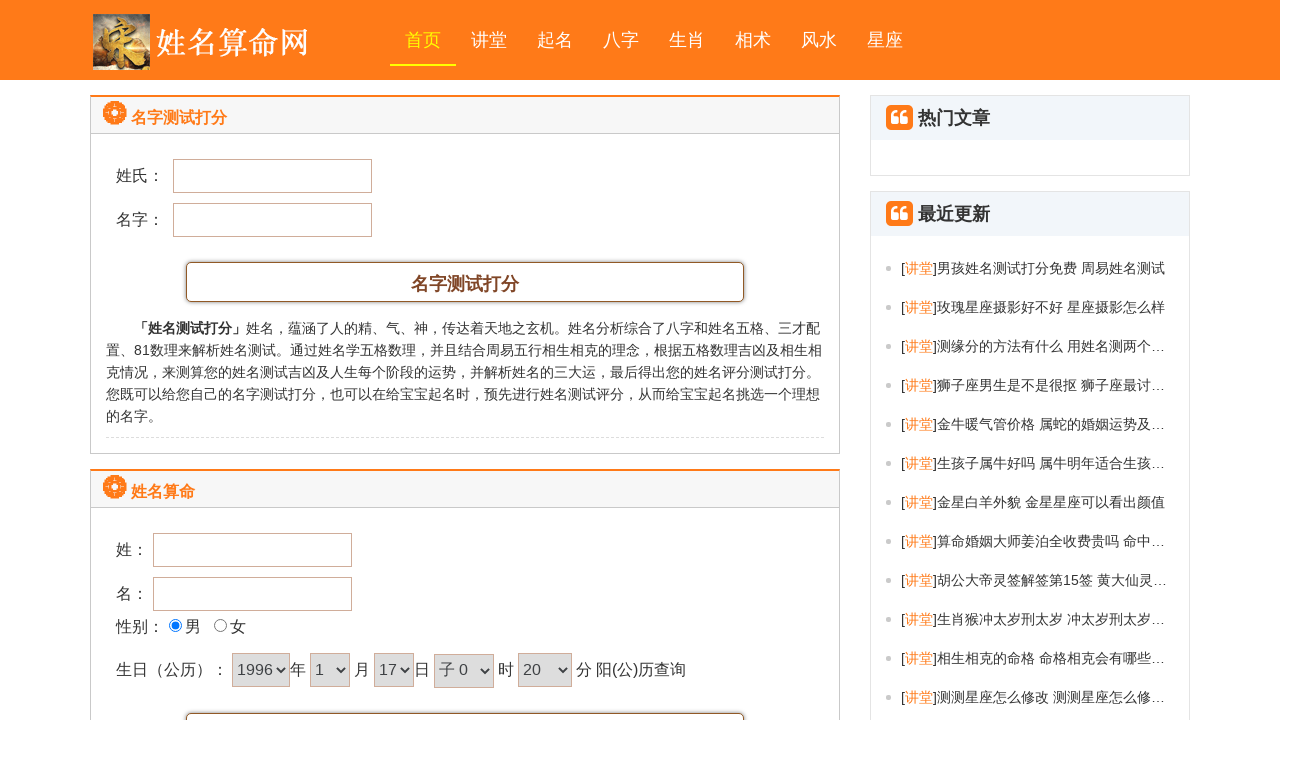

--- FILE ---
content_type: text/html
request_url: http://www.xingmingsuanming.com/
body_size: 7727
content:
<!DOCTYPE html>
<html>
<head>
  <meta charset="UTF-8"/>
  <meta http-equiv="Cache-Control" content="no-transform"/>
  <meta http-equiv="Content-Language" content="zh-CN" />
  <meta name="viewport" content="width=device-width, initial-scale=1.0, maximum-scale=1.0">
  <title>免费测名字打分_起名字测试打分八字算命-姓名算命网</title>
  <meta name="keywords" content="姓名测试,姓名测试打分,免费测名字打分,起名字测试打分,生辰八字算命,姓名算命网" />
  <meta name="description" content="姓名算命网名字打分免费测试，内容包括：姓名评分测试打分，生辰八字算命，免费测名字打分，起名字测试打分，宝宝起名打分测试，姓名爱情测试，生肖运程等，周易姓名测分，名字打分等测算内容。" />
  <link rel="canonical" href="http://www.xingmingsuanming.com/" />
  <meta property="og:title" content="免费测名字打分_起名字测试打分八字算命-姓名算命网"/>
  <meta property="og:site_name" content="姓名算命网"/>
  <meta property="og:url" content="http://www.xingmingsuanming.com/"/>
  <meta property="article:published_time" content="2025-11-13 16:40:27" />
  <!--头条时间因子!-->
  <meta property="bytedance:updated_time" content="2025-11-13 16:40:27" />
  <!--头条时间因子结束!-->
  <link rel="stylesheet" rev="stylesheet" href="http://www.xingmingsuanming.com/static/css/style.css" type="text/css" media="all"/>
  <link rel="stylesheet" href="http://www.xingmingsuanming.com/static/css/font-awesome.min.css" media="screen" type="text/css" />
  <script src="http://www.xingmingsuanming.com/static/js/jquery-1.8.3.min.js" type="text/javascript"></script>
</head>
<body>
  <header class="header">
    <div class="container">
      <h2 class="logo"> <a href="http://www.xingmingsuanming.com/" rel="home"><img src="http://www.xingmingsuanming.com/static/images/logo.png" alt="免费测名字打分_起名字测试打分八字算命-姓名算命网"></a> </h2>
      <menu id="monavber" class="mnav" data-type="index" >
        <ul class="navbar">
          <li class="active"><a href="/">首页</a></li>
		  <li><a href="http://www.xingmingsuanming.com/view/">讲堂</a></li>
		  <li><a href="http://www.xingmingsuanming.com/suanming/xm_qm.html">起名</a></li>
          <li><a href="http://www.xingmingsuanming.com/suanming/bz.html">八字</a></li>
          <li><a href="http://www.xingmingsuanming.com/suanming/sx.html">生肖</a></li>
          <li><a href="http://www.xingmingsuanming.com/suanming/minjian.html">相术</a></li>
          <li><a href="http://www.xingmingsuanming.com/suanming/fengshui.html">风水</a></li>
          <li><a href="http://www.xingmingsuanming.com/suanming/xz.html">星座</a></li>
        </ul>
        </menu>
        <a class="moble-bars" id="btn-bars"><i class="fa fa-bars"></i></a>
      </div>
    </header>
    <div class="container tosp">
      <div class="content-wrap">
        <div class="content">
          <div class="wt100">
            <div class="pos_hot_title">
              <h1 class="name"><i class="icon-diamond">❂</i> 名字测试打分</h1>
            </div>
            <div class="jj">              <p>
				<form name="from1" action="/suanming/xm.php" method="post" onSubmit="return chkfrom_xm();">
				<div class="mod_form">
				<div class="form_item">
				姓氏：
				<input type="text" name="xing" id="xing" value="" class="ipt_text" /><br >
				名字：
				<input type="text" name="ming" id="ming" value="" class="ipt_text" />
				</div>
				<div class="form_item btn_item">
				<input type="hidden" value="2" name="type">
				<button class="button" id="btn_begincs" type="submit">名字测试打分</button>
				</div>
				</div>
				</form>
			  <p style="border-bottom:1px #ddd dashed; padding:0 0 10px;"><strong>「姓名测试打分」</strong>姓名，蕴涵了人的精、气、神，传达着天地之玄机。姓名分析综合了八字和姓名五格、三才配置、81数理来解析姓名测试。通过姓名学五格数理，并且结合周易五行相生相克的理念，根据五格数理吉凶及相生相克情况，来测算您的姓名测试吉凶及人生每个阶段的运势，并解析姓名的三大运，最后得出您的姓名评分测试打分。您既可以给您自己的名字测试打分，也可以在给宝宝起名时，预先进行姓名测试评分，从而给宝宝起名挑选一个理想的名字。</p></p><div id="qybox"></div><p id="navmap"></p>
            </div>
          </div>
          <div class="wt100">
            <div class="pos_hot_title">
              <h2 class="name"><i class="icon-diamond">❂</i> 姓名算命</h2>
            </div>
            <div class="jj">              <p><form action="/suanming/base.php" method="post" name="login" onsubmit="return checkForm();">
<div class="mod_form">
<div class="form_item">姓：<input class="ipt_text" id="xing" name="xing" type="text" value="" /><br />名：<input class="ipt_text" id="ming" name="name" type="text" value="" /><br />性别：<input checked="checked" class="ipt_radio" id="male" name="sex" type="radio" value="0" /><label for="male">男</label> &nbsp;<input class="ipt_radio" id="female" name="sex" type="radio" value="1" /><label for="female">女</label></div>
<div class="form_item">生日（公历）： <select class="select" id="gl_year" name="y" onchange="chage_day('gl');"><option value="1930">1930</option><option value="1931">1931</option><option value="1932">1932</option><option value="1933">1933</option><option value="1934">1934</option><option value="1935">1935</option><option value="1936">1936</option><option value="1937">1937</option><option value="1938">1938</option><option value="1939">1939</option><option value="1940">1940</option><option value="1941">1941</option><option value="1942">1942</option><option value="1943">1943</option><option value="1944">1944</option><option value="1945">1945</option><option value="1946">1946</option><option value="1947">1947</option><option value="1948">1948</option><option value="1949">1949</option><option value="1950">1950</option><option value="1951">1951</option><option value="1952">1952</option><option value="1953">1953</option><option value="1954">1954</option><option value="1955">1955</option><option value="1956">1956</option><option value="1957">1957</option><option value="1958">1958</option><option value="1959">1959</option><option value="1960">1960</option><option value="1961">1961</option><option value="1962">1962</option><option value="1963">1963</option><option value="1964">1964</option><option value="1965">1965</option><option value="1966">1966</option><option value="1967">1967</option><option value="1968">1968</option><option value="1969">1969</option><option value="1970">1970</option><option value="1971">1971</option><option value="1972">1972</option><option value="1973">1973</option><option value="1974">1974</option><option value="1975">1975</option><option value="1976">1976</option><option value="1977">1977</option><option value="1978">1978</option><option value="1979">1979</option><option value="1980">1980</option><option value="1981">1981</option><option value="1982">1982</option><option value="1983">1983</option><option value="1984">1984</option><option value="1985">1985</option><option value="1986">1986</option><option value="1987">1987</option><option value="1988">1988</option><option value="1989">1989</option><option value="1990">1990</option><option value="1991">1991</option><option value="1992">1992</option><option value="1993">1993</option><option value="1994">1994</option><option value="1995">1995</option><option selected="selected" value="1996">1996</option><option value="1997">1997</option><option value="1998">1998</option><option value="1999">1999</option><option value="2000">2000</option><option value="2001">2001</option><option value="2002">2002</option><option value="2003">2003</option><option value="2004">2004</option><option value="2005">2005</option><option value="2006">2006</option><option value="2007">2007</option><option value="2008">2008</option><option value="2009">2009</option><option value="2010">2010</option><option value="2011">2011</option><option value="2012">2012</option><option value="2013">2013</option><option value="2014">2014</option><option value="2015">2015</option><option value="2016">2016</option><option value="2017">2017</option><option value="2018">2018</option><option value="2019">2019</option><option value="2020">2020</option><option value="2021">2021</option> <option value="2022">2022</option> </select>年 <select class="select" id="gl_month" name="m"><option selected="selected" value="1">1</option><option value="2">2</option><option value="3">3</option><option value="4">4</option><option value="5">5</option><option value="6">6</option><option value="7">7</option><option value="8">8</option><option value="9">9</option><option value="10">10</option><option value="11">11</option><option value="12">12</option> </select> 月 <select class="select" id="gl_day" name="d"><option value="1">1</option><option value="2">2</option><option value="3">3</option><option value="4">4</option><option value="5">5</option><option value="6">6</option><option value="7">7</option><option value="8">8</option><option value="9">9</option><option value="10">10</option><option value="11">11</option><option value="12">12</option><option value="13">13</option><option value="14">14</option><option value="15">15</option><option value="16">16</option><option selected="selected" value="17">17</option><option value="18">18</option><option value="19">19</option><option value="20">20</option><option value="21">21</option><option value="22">22</option><option value="23">23</option><option value="24">24</option><option value="25">25</option><option value="26">26</option><option value="27">27</option><option value="28">28</option><option value="29">29</option><option value="30">30</option><option value="31">31</option> </select>日 <select class="select" id="hour" name="h"><option value="0">子&nbsp;0</option><option value="1">丑&nbsp;1</option><option value="2">丑&nbsp;2</option><option value="3">寅&nbsp;3</option><option value="4">寅&nbsp;4</option><option value="5">卯&nbsp;5</option><option value="6">卯&nbsp;6</option><option value="7">辰&nbsp;7</option><option value="8">辰&nbsp;8</option><option value="9">巳&nbsp;9</option><option value="10">巳&nbsp;10</option><option value="11">午&nbsp;11</option><option value="12">午&nbsp;12</option><option value="13">未&nbsp;13</option><option value="14">未&nbsp;14</option><option value="15">申&nbsp;15</option><option value="16">申&nbsp;16</option><option value="17">酉&nbsp;17</option><option value="18">酉&nbsp;18</option><option value="19">戌&nbsp;19</option><option value="20">戌&nbsp;20</option><option value="21">亥&nbsp;21</option><option value="22">亥&nbsp;22</option><option value="23">子&nbsp;23</option> </select> 时 <select class="select" id="minute" name="i"><option value="0">未知</option><option value="0">0</option><option value="1">1</option><option value="2">2</option><option value="3">3</option><option value="4">4</option><option value="5">5</option><option value="6">6</option><option value="7">7</option><option value="8">8</option><option value="9">9</option><option value="10">10</option><option value="11">11</option><option value="12">12</option><option value="13">13</option><option value="14">14</option><option value="15">15</option><option value="16">16</option><option value="17">17</option><option value="18">18</option><option value="19">19</option><option selected="selected" value="20">20</option><option value="21">21</option><option value="22">22</option><option value="23">23</option><option value="24">24</option><option value="25">25</option><option value="26">26</option><option value="27">27</option><option value="28">28</option><option value="29">29</option><option value="30">30</option><option value="31">31</option><option value="32">32</option><option value="33">33</option><option value="34">34</option><option value="35">35</option><option value="36">36</option><option value="37">37</option><option value="38">38</option><option value="39">39</option><option value="40">40</option><option value="41">41</option><option value="42">42</option><option value="43">43</option><option value="44">44</option><option value="45">45</option><option value="46">46</option><option value="47">47</option><option value="48">48</option><option value="49">49</option><option value="50">50</option><option value="51">51</option><option value="52">52</option><option value="53">53</option><option value="54">54</option><option value="55">55</option><option value="56">56</option><option value="57">57</option><option value="58">58</option><option value="59">59</option> </select> 分 <a href="suanming/wnl.html" target="_blank">阳(公)历查询</a></div><input name="cY" type="hidden" value="" /> <input name="cM" type="hidden" value="" /> <input name="cD" type="hidden" value="" /> <input name="cH" type="hidden" value="" /> <input name="term1" type="hidden" value="" /> <input name="term2" type="hidden" value="" /> <input name="start_term" type="hidden" value="" /> <input name="end_term" type="hidden" value="" /> <input name="start_term1" type="hidden" value="" /> <input name="end_term1" type="hidden" value="" /> <input name="lDate" type="hidden" value="" /> <input name="base" type="hidden" value="1" />
<div class="form_item btn_item"><button class="button" id="btn_begincs" type="submit">开始免费算命</button></div></div></form><script type="text/javascript" src="/suanming/templates/js/suanming.js"></script></p>              <p><strong>「姓名算命」</strong>八字算命与占卜，是自古以来的神秘传统文化流传下来，命理能反映了人类对未知命运的求知心理，其中虽不乏迷信的成份，亦有诸多合理的思维。本站姓名测试项目主要根据中华传统周易学或民间流传的占卜法制定，测试结果仅供娱乐参考。</p>
            </div>
          </div>
		  <div class="bz wt48 fl">
            <div class="pos_hot_title">
              <h3 class="name"><i class="icon-diamond">❂</i> <a href="http://www.xingmingsuanming.com/suanming/xm_qm.html" title="起名:起名字大全男孩,女孩起名,宝宝起名" class="tils">起名</a> <a href="http://www.xingmingsuanming.com/suanming/xm_qm.html" class="more">更多...</a></h3>
            </div>
            <ul class="contul">
                            <li><a href="http://www.xingmingsuanming.com/view/2525.html" title="生肖狗起名宜忌 属龙人起名宜用字">生肖狗起名宜忌 属龙人起名宜用字</a></li>
                            <li><a href="http://www.xingmingsuanming.com/view/2519.html" title="百家姓氏起名网姓名打分 姓名测试打分生辰八字">百家姓氏起名网姓名打分 姓名测试打分生辰八字</a></li>
                            <li><a href="http://www.xingmingsuanming.com/view/2472.html" title="属鸡取名喜忌 属鸡的喜象是属什么的">属鸡取名喜忌 属鸡的喜象是属什么的</a></li>
                            <li><a href="http://www.xingmingsuanming.com/view/2411.html" title="测名软件开发 测网名吉凶免费测试">测名软件开发 测网名吉凶免费测试</a></li>
                            <li><a href="http://www.xingmingsuanming.com/view/2372.html" title="睿字的含义及五行 睿字跟哪个字起名好">睿字的含义及五行 睿字跟哪个字起名好</a></li>
                          </ul>
          </div>
          <div class="sx wt48 fr">
            <div class="pos_hot_title">
              <h3 class="name"><i class="icon-diamond">❂</i> <a href="http://www.xingmingsuanming.com/suanming/bz.html" title="八字:生辰八字算命,生辰八字查询,免费周易八字算命" class="tils">八字</a> <a href="http://www.xingmingsuanming.com/suanming/bz.html" class="more">更多...</a></h3>
            </div>
            <ul class="contul">
                             <li><a href="http://www.xingmingsuanming.com/view/2567.html" title="金木水火土命查询表八字婚配 金木水火土五行婚姻配对查询表">金木水火土命查询表八字婚配 金木水火土五行婚姻配对查询表</a></li>
                            <li><a href="http://www.xingmingsuanming.com/view/2558.html" title="麻将测试财运 麻将财运一日占卜">麻将测试财运 麻将财运一日占卜</a></li>
                            <li><a href="http://www.xingmingsuanming.com/view/2532.html" title="生辰八字查询五行查询免费 姓名测试打分生辰八字">生辰八字查询五行查询免费 姓名测试打分生辰八字</a></li>
                            <li><a href="http://www.xingmingsuanming.com/view/2519.html" title="百家姓氏起名网姓名打分 姓名测试打分生辰八字">百家姓氏起名网姓名打分 姓名测试打分生辰八字</a></li>
                            <li><a href="http://www.xingmingsuanming.com/view/2517.html" title="易经4号人和几号人结婚好 八字算你在多少岁结婚">易经4号人和几号人结婚好 八字算你在多少岁结婚</a></li>
                          </ul>
          </div>
          <div class="bz wt48 fl">
            <div class="pos_hot_title">
              <h3 class="name"><i class="icon-diamond">❂</i> <a href="http://www.xingmingsuanming.com/suanming/sx.html" title="生肖:十二生肖排序,生肖配对表,生肖顺序" class="tils">生肖</a> <a href="http://www.xingmingsuanming.com/suanming/sx.html" class="more">更多...</a></h3>
            </div>
            <ul class="contul">
                             <li><a href="http://www.xingmingsuanming.com/view/2592.html" title="生肖猴哪一年犯太岁 19年哪些属相犯太岁">生肖猴哪一年犯太岁 19年哪些属相犯太岁</a></li>
                            <li><a href="http://www.xingmingsuanming.com/view/2590.html" title="虎女配什么生肖最好鸡 虎和鸡属相能配夫妻吗">虎女配什么生肖最好鸡 虎和鸡属相能配夫妻吗</a></li>
                            <li><a href="http://www.xingmingsuanming.com/view/2578.html" title="属猴的人犯太岁怎么办 属猴犯太岁和刑太岁怎么办">属猴的人犯太岁怎么办 属猴犯太岁和刑太岁怎么办</a></li>
                            <li><a href="http://www.xingmingsuanming.com/view/2572.html" title="生肖羊43岁有什么劫难 79年属羊人三大坎">生肖羊43岁有什么劫难 79年属羊人三大坎</a></li>
                            <li><a href="http://www.xingmingsuanming.com/view/2561.html" title="属蛇的明天的运气好不好 77年属蛇44岁运势">属蛇的明天的运气好不好 77年属蛇44岁运势</a></li>
                          </ul>
          </div>
          <div class="sx wt48 fr">
            <div class="pos_hot_title">
              <h3 class="name"><i class="icon-diamond">❂</i> <a href="http://www.xingmingsuanming.com/suanming/minjian.html" title="相术:痣相,面相分析,手相图解大全" class="tils">相术</a> <a href="http://www.xingmingsuanming.com/suanming/minjian.html" class="more">更多...</a></h3>
            </div>
            <ul class="contul">
                           </ul>
          </div>
          <div class="bz wt48 fl">
            <div class="pos_hot_title">
              <h3 class="name"><i class="icon-diamond">❂</i> <a href="http://www.xingmingsuanming.com/suanming/fengshui.html" title="风水:风水学入门,阳宅风水,风水知识" class="tils">风水</a> <a href="http://www.xingmingsuanming.com/suanming/fengshui.html" class="more">更多...</a></h3>
            </div>
            <ul class="contul">
                             <li><a href="http://www.xingmingsuanming.com/view/1093.html" title="剪头发风水吉日2025年9月 剪头发风水吉日9月表">剪头发风水吉日2025年9月 剪头发风水吉日9月表</a></li>
                          </ul>
          </div>
          <div class="sx wt48 fr">
            <div class="pos_hot_title">
              <h3 class="name"><i class="icon-diamond">❂</i> <a href="http://www.xingmingsuanming.com/suanming/xz.html" title="星座:十二星座,星座运势查询,上升星座配对" class="tils">星座</a> <a href="http://www.xingmingsuanming.com/suanming/xz.html" class="more">更多...</a></h3>
            </div>
            <ul class="contul">
                             <li><a href="http://www.xingmingsuanming.com/view/2621.html" title="男女天蝎座好不好 天蝎女最匹配的星座配对">男女天蝎座好不好 天蝎女最匹配的星座配对</a></li>
                            <li><a href="http://www.xingmingsuanming.com/view/2620.html" title="水瓶座好运什么时候来啊 水瓶座近期感情运势">水瓶座好运什么时候来啊 水瓶座近期感情运势</a></li>
                            <li><a href="http://www.xingmingsuanming.com/view/2611.html" title="群星天秤是什么意思 星盘怎么看群星">群星天秤是什么意思 星盘怎么看群星</a></li>
                            <li><a href="http://www.xingmingsuanming.com/view/2604.html" title="水瓶座放不下前任的表现 水瓶座对前任彻底忘记的表现">水瓶座放不下前任的表现 水瓶座对前任彻底忘记的表现</a></li>
                            <li><a href="http://www.xingmingsuanming.com/view/2602.html" title="狮子座女生不好相处 狮子座女和射手座女">狮子座女生不好相处 狮子座女和射手座女</a></li>
                          </ul>
          </div>
          <div class="wt100">
            <div class="pos_hot_title">
              <h3 class="name"><i class="icon-diamond">❂</i> 姓名算命网简介</h3>
            </div>
            <div class="jj">              <p>您好，欢迎使用姓名算命网！八字算运势，八字看你的运势如何?结合传统分析理论,按生辰八字匹配周易八卦、八字算命、六爻算卦、梅花数；以及民间流传的称骨算命、抽签、测名、解梦等，通过周易命理分析八字的五行生克、排大运、流年运势、吉神凶煞、福元、命卦、五行旺衰,分析你一生的性格、事业、财运、姻缘。</p>              <p>而一个人的姓名，则体现了其家族流传及特定的精神内涵。姓名算命通过您的姓名测试分析您的性格、意志、事业、家庭、婚姻、子女、社交、精神、财运、健康、老运等诸多与您命运息息相关的内容。</p>              <p>起名字测试打分算命是根据五格姓名学，并结合周易五行之数编制而成，为您或您宝宝的名字进行好坏吉凶测试，并予以综合评分。目前仅支持简体字测试！姓名测试打分的笔画数均按《康熙字典》的笔画数进行测算。</p>
            </div>
          </div>
        </div>
      </div>
      <div class="sidebar">
        <div class="widget widget-tie divPrevious">
          <div class="title">
            <strong class="name"><i class="fa fa-quote-left"></i> 热门文章</strong>
          </div>
          <ul>
            <div class="txt_hot">
                          </div>
          </ul>
        </div>
        <div class="widget widget-tie divPrevious">
          <div class="title">
            <strong class="name"><i class="fa fa-quote-left"></i> 最近更新</strong>
          </div>
          <ul>
            <div class="txt_hot">
                            <div class="item">
                <div class="i"></div>
                <div class="r">
                  <div class="t">[<a href="http://www.xingmingsuanming.com/view/" class="lm">讲堂</a>]<a href="http://www.xingmingsuanming.com/view/2671.html" target="_blank" title="男孩姓名测试打分免费 周易姓名测试">男孩姓名测试打分免费 周易姓名测试</a></div>
                </div>
              </div>
              <div class="clear"></div>
                            <div class="item">
                <div class="i"></div>
                <div class="r">
                  <div class="t">[<a href="http://www.xingmingsuanming.com/view/" class="lm">讲堂</a>]<a href="http://www.xingmingsuanming.com/view/2670.html" target="_blank" title="玫瑰星座摄影好不好 星座摄影怎么样">玫瑰星座摄影好不好 星座摄影怎么样</a></div>
                </div>
              </div>
              <div class="clear"></div>
                            <div class="item">
                <div class="i"></div>
                <div class="r">
                  <div class="t">[<a href="http://www.xingmingsuanming.com/view/" class="lm">讲堂</a>]<a href="http://www.xingmingsuanming.com/view/2669.html" target="_blank" title="测缘分的方法有什么 用姓名测两个人的缘分">测缘分的方法有什么 用姓名测两个人的缘分</a></div>
                </div>
              </div>
              <div class="clear"></div>
                            <div class="item">
                <div class="i"></div>
                <div class="r">
                  <div class="t">[<a href="http://www.xingmingsuanming.com/view/" class="lm">讲堂</a>]<a href="http://www.xingmingsuanming.com/view/2668.html" target="_blank" title="狮子座男生是不是很抠 狮子座最讨厌什么行为">狮子座男生是不是很抠 狮子座最讨厌什么行为</a></div>
                </div>
              </div>
              <div class="clear"></div>
                            <div class="item">
                <div class="i"></div>
                <div class="r">
                  <div class="t">[<a href="http://www.xingmingsuanming.com/view/" class="lm">讲堂</a>]<a href="http://www.xingmingsuanming.com/view/2667.html" target="_blank" title="金牛暖气管价格 属蛇的婚姻运势及性格">金牛暖气管价格 属蛇的婚姻运势及性格</a></div>
                </div>
              </div>
              <div class="clear"></div>
                            <div class="item">
                <div class="i"></div>
                <div class="r">
                  <div class="t">[<a href="http://www.xingmingsuanming.com/view/" class="lm">讲堂</a>]<a href="http://www.xingmingsuanming.com/view/2666.html" target="_blank" title="生孩子属牛好吗 属牛明年适合生孩子吗">生孩子属牛好吗 属牛明年适合生孩子吗</a></div>
                </div>
              </div>
              <div class="clear"></div>
                            <div class="item">
                <div class="i"></div>
                <div class="r">
                  <div class="t">[<a href="http://www.xingmingsuanming.com/view/" class="lm">讲堂</a>]<a href="http://www.xingmingsuanming.com/view/2665.html" target="_blank" title="金星白羊外貌 金星星座可以看出颜值">金星白羊外貌 金星星座可以看出颜值</a></div>
                </div>
              </div>
              <div class="clear"></div>
                            <div class="item">
                <div class="i"></div>
                <div class="r">
                  <div class="t">[<a href="http://www.xingmingsuanming.com/view/" class="lm">讲堂</a>]<a href="http://www.xingmingsuanming.com/view/2664.html" target="_blank" title="算命婚姻大师姜泊全收费贵吗 命中几段婚姻">算命婚姻大师姜泊全收费贵吗 命中几段婚姻</a></div>
                </div>
              </div>
              <div class="clear"></div>
                            <div class="item">
                <div class="i"></div>
                <div class="r">
                  <div class="t">[<a href="http://www.xingmingsuanming.com/view/" class="lm">讲堂</a>]<a href="http://www.xingmingsuanming.com/view/2663.html" target="_blank" title="胡公大帝灵签解签第15签 黄大仙灵签第十五签解签">胡公大帝灵签解签第15签 黄大仙灵签第十五签解签</a></div>
                </div>
              </div>
              <div class="clear"></div>
                            <div class="item">
                <div class="i"></div>
                <div class="r">
                  <div class="t">[<a href="http://www.xingmingsuanming.com/view/" class="lm">讲堂</a>]<a href="http://www.xingmingsuanming.com/view/2662.html" target="_blank" title="生肖猴冲太岁刑太岁 冲太岁刑太岁犯太岁哪个最严重">生肖猴冲太岁刑太岁 冲太岁刑太岁犯太岁哪个最严重</a></div>
                </div>
              </div>
              <div class="clear"></div>
                            <div class="item">
                <div class="i"></div>
                <div class="r">
                  <div class="t">[<a href="http://www.xingmingsuanming.com/view/" class="lm">讲堂</a>]<a href="http://www.xingmingsuanming.com/view/2661.html" target="_blank" title="相生相克的命格 命格相克会有哪些表现">相生相克的命格 命格相克会有哪些表现</a></div>
                </div>
              </div>
              <div class="clear"></div>
                            <div class="item">
                <div class="i"></div>
                <div class="r">
                  <div class="t">[<a href="http://www.xingmingsuanming.com/view/" class="lm">讲堂</a>]<a href="http://www.xingmingsuanming.com/view/2660.html" target="_blank" title="测测星座怎么修改 测测星座怎么修改自己的档案">测测星座怎么修改 测测星座怎么修改自己的档案</a></div>
                </div>
              </div>
              <div class="clear"></div>
                            <div class="item">
                <div class="i"></div>
                <div class="r">
                  <div class="t">[<a href="http://www.xingmingsuanming.com/view/" class="lm">讲堂</a>]<a href="http://www.xingmingsuanming.com/view/2659.html" target="_blank" title="易经中大运包括什么 壬戌大运详解">易经中大运包括什么 壬戌大运详解</a></div>
                </div>
              </div>
              <div class="clear"></div>
                            <div class="item">
                <div class="i"></div>
                <div class="r">
                  <div class="t">[<a href="http://www.xingmingsuanming.com/view/" class="lm">讲堂</a>]<a href="http://www.xingmingsuanming.com/view/2658.html" target="_blank" title="送男友转运珠好一点还是送生肖好一点 生日送转运珠合适吗">送男友转运珠好一点还是送生肖好一点 生日送转运珠合适吗</a></div>
                </div>
              </div>
              <div class="clear"></div>
                            <div class="item">
                <div class="i"></div>
                <div class="r">
                  <div class="t">[<a href="http://www.xingmingsuanming.com/view/" class="lm">讲堂</a>]<a href="http://www.xingmingsuanming.com/view/2657.html" target="_blank" title="庚午日柱巾箱秘术 乙酉日柱巾箱秘术">庚午日柱巾箱秘术 乙酉日柱巾箱秘术</a></div>
                </div>
              </div>
              <div class="clear"></div>
                            <div class="item">
                <div class="i"></div>
                <div class="r">
                  <div class="t">[<a href="http://www.xingmingsuanming.com/view/" class="lm">讲堂</a>]<a href="http://www.xingmingsuanming.com/view/2656.html" target="_blank" title="普照寺求姻缘灵吗 去普陀求姻缘拜什么寺">普照寺求姻缘灵吗 去普陀求姻缘拜什么寺</a></div>
                </div>
              </div>
              <div class="clear"></div>
                            <div class="item">
                <div class="i"></div>
                <div class="r">
                  <div class="t">[<a href="http://www.xingmingsuanming.com/view/" class="lm">讲堂</a>]<a href="http://www.xingmingsuanming.com/view/2655.html" target="_blank" title="起名中三才配置是什么意思 起名三才配置">起名中三才配置是什么意思 起名三才配置</a></div>
                </div>
              </div>
              <div class="clear"></div>
                            <div class="item">
                <div class="i"></div>
                <div class="r">
                  <div class="t">[<a href="http://www.xingmingsuanming.com/view/" class="lm">讲堂</a>]<a href="http://www.xingmingsuanming.com/view/2654.html" target="_blank" title="最准的八字合婚大师 精准生辰八字合婚">最准的八字合婚大师 精准生辰八字合婚</a></div>
                </div>
              </div>
              <div class="clear"></div>
                            <div class="item">
                <div class="i"></div>
                <div class="r">
                  <div class="t">[<a href="http://www.xingmingsuanming.com/view/" class="lm">讲堂</a>]<a href="http://www.xingmingsuanming.com/view/2653.html" target="_blank" title="这一周的运势 星座未来一周运势">这一周的运势 星座未来一周运势</a></div>
                </div>
              </div>
              <div class="clear"></div>
                            <div class="item">
                <div class="i"></div>
                <div class="r">
                  <div class="t">[<a href="http://www.xingmingsuanming.com/view/" class="lm">讲堂</a>]<a href="http://www.xingmingsuanming.com/view/2652.html" target="_blank" title="猴属相配什么最合适 属相猴子和什么最配">猴属相配什么最合适 属相猴子和什么最配</a></div>
                </div>
              </div>
              <div class="clear"></div>
                          </div>
          </ul>
        </div>
      </div>
    </div>
    <div class="container">
      <div class="sec-panel">
        <div class="sec-panel-head">
          <strong><span>友情链接</span><a href="#" target="_blank" class="more">欢迎交换链接</a></strong>
        </div>
        <div class="sec-panel-body">
          <div class="list list-links">
                          <li class="menu-item"><a href="https://www.aokida.com/" target="_blank">澳奇网</a></li>
                          <li class="menu-item"><a href="https://m.meiyifen.com.cn/" target="_blank">每易网</a></li>
                     </div>
       </div>
     </div>
   </div>  
      <footer class="footer">
    <div class="container">
      <div class="clearfix">
        <div class="footer-col footer-col-copy">
          <div class="copyright">
            <p>Copyright©2025 版权所有 <a href="http://www.xingmingsuanming.com/">姓名算命网</a>&nbsp;&nbsp;<a href="http://www.xingmingsuanming.com/sitemap.xml">网站地图</a></p>
            <p>热爱伟大祖国 卐 维护民族团结 卐 弘扬传统文化 卐 促进社会和谐</p>
          </div>
        </div>
      </div>
    </div>
  </footer>
  <div style="display: none"><script>tongji()</script></div>
  <script src="http://www.xingmingsuanming.com/e/extend/DoTimeRepage/"></script>
<!------百度推送-------->
<script>
(function(){
    var bp = document.createElement('script');
    var curProtocol = window.location.protocol.split(':')[0];
    if (curProtocol === 'https') {
        bp.src = 'https://zz.bdstatic.com/linksubmit/push.js';        
    }
    else {
        bp.src = 'http://push.zhanzhang.baidu.com/push.js';
    }
    var s = document.getElementsByTagName("script")[0];
    s.parentNode.insertBefore(bp, s);
})();
</script>
<!------百度推送-------->

<script src="http://www.xingmingsuanming.com/static/js/nav.js" type="text/javascript"></script>
</body>
</html>

--- FILE ---
content_type: text/css
request_url: http://www.xingmingsuanming.com/static/css/style.css
body_size: 11140
content:
@charset "utf-8";
html,body,div,span,object,iframe,h1,h2,h3,h4,h5,h6,p,blockquote,pre,abbr,address,cite,code,del,dfn,em,img,ins,kbd,q,samp,small,strong,sub,sup,var,b,i,dl,dt,dd,ol,ul,li,fieldset,form,label,legend,table,caption,tbody,tfoot,thead,tr,th,td,article,aside,canvas,details,figcaption,figure,footer,header,hgroup,menu,nav,section,summary,time,mark,audio,video{margin:0;padding:0;outline:0;border:0;background:transparent;vertical-align:baseline;font-size:100%;}
*{-webkit-box-sizing:border-box;-moz-box-sizing:border-box;box-sizing:border-box}
*:before,*:after{-webkit-box-sizing:border-box;-moz-box-sizing:border-box;box-sizing:border-box}
html{font-size:10px;-webkit-tap-highlight-color:rgba(0,0,0,0)}
body{color: #333;background-color: #fff;margin-top: 60px;font-family:"Microsoft Yahei",Helvetica,Arial,sans-serif;font-size:14px;line-height:1.42857143}
article,aside,details,figcaption,figure,footer,header,hgroup,menu,nav,section{display:block;}
nav ul{list-style:none;}
nav ul{list-style:none;}
li{list-style: none;}
blockquote,q{quotes:none;}
blockquote:before,blockquote:after,q:before,q:after{content:none;}
a{margin:0;padding:0;background:transparent;color:#333;vertical-align:baseline;text-decoration:none;font-size:100%;font-family:"Microsoft Yahei",Helvetica,Arial,sans-serif;}
a:hover,a:focus{color:#ff7a18;text-decoration:none;cursor:pointer;}
img{margin: 0;padding:0;max-width: 100%;height: auto;vertical-align: middle;}
ins{background-color:#ff9;color:#323841;text-decoration:none;}
mark{background-color:#ff9;color:#323841;font-weight:bold;font-style:italic;}
del{text-decoration:line-through;}
/*header*/
.header{background-color:#ff7a18;position:fixed;width:100%;z-index:999;top:0;left:0}
.header .container{padding:10px 0;overflow: hidden;}
.container{margin:0 auto;width:1100px;overflow: hidden;}
.logo{float:left;margin:0;overflow:hidden;display:block;text-indent:-20000em;max-width: 300px;}
.logo a{display:block;color:#444}
.logo img{display:block;width: 100%;}
.right{float:right}
.mnav{padding-left:150px}
.navbar li{position:relative;float:left;padding:15px;line-height:30px}
.navbar li:before{width:0;height:2px;position:absolute;bottom:4px;left:50%;background-color:#ff0;content:'';transition:all .6s;z-index:-1}
.navbar li.active:before,.navbar li.on:before{width:100%;left:0}
.navbar li a:hover,.navbar li.active>a,.navbar li.on>a{color:#ff0}
.navbar a{color:#fff;font-size:18px;display: block;}
.navbar .caret{margin:14px 0 0 7px;border-top:5px solid #fff;border-right:5px solid transparent;border-left:5px solid transparent;float:right}
.active a .caret,.on a .caret{border-top:5px solid #ff7a18}
.header menu>ul>li:hover>ul{display:block}
.header menu>ul>li>ul{position:absolute;width:140%;top:100%;right:-20%;text-align:center;background-color:#fff;display:none;transition:.3s all;padding:10px 0}
.header menu>ul>li>ul>li,.header menu>ul>li>ul>li>a{width:100%;line-height:30px;padding:0;margin:0;font-size:14px;background-color:#fff;color:#333}
.header menu>ul>li>ul>li>a:hover{color:#ff7a18}
.header .moble-bars,.header .moble-search{position:absolute;padding:0;margin:0;right:20px;top:10px;font-size:25px;display:none}
.logins{float:right;margin-top:8px}
.user-login{float:left;padding:4px 12px;background-color:#00b1fd;color:#fff;border-radius:2px}
.user-login .fa,.user-reg .fa{margin-right:4px;position:relative;top:-1px}
.user-reg{float:left;padding:4px 12px;background-color:#ff7a18;color:#fff;border-radius:2px;margin-left:10px}
.user-reg .fa{top:0}
#browsehappy{padding:.9em 0;border-bottom:1px solid #ddd;background:#fff7d3;color:#aa6800;text-align:center;font-family:arial,sans-serif;font-size:14px}
#browsehappy a{padding:4px;color:#008dfd}
#browsehappy a:hover{text-decoration:underline}
.header .user{float:right;padding:0 20px;color:#4dc4b7;line-height:30px;font-size:16px}
.header .user a{color:#fff;padding:0 10px}
.header .user a:hover{color:#ff0}
.fl{float: left;}
.fr{float: right;}
.col-xs-6{width:50%;float:left}
.wt48{width: 48%;border-top: 2px solid #ff7a18;border-left: 1px solid #c9c9c9;border-right: 1px solid #c9c9c9;border-bottom: 1px solid #c9c9c9;margin-top: 2%;}
.wt100{width: 100%;overflow: hidden;float: left; border-top: 2px solid #ff7a18;border-left: 1px solid #c9c9c9;border-right: 1px solid #c9c9c9;border-bottom: 1px solid #c9c9c9;margin-top: 2%;}
.jj{overflow: hidden;padding: 15px;}
.jj p{text-indent: 2em;line-height: 22px;}
.tosp .col-xs-6{padding-top:15px}
.content-wrap{width:100%;float:left;margin-top: 20px;}
.content{position:relative;margin-right:350px;overflow: hidden;}
.pos_hot_title{overflow:hidden;position:relative;padding: 0 12px;background-color:#f7f7f7;border-bottom: 1px solid #c9c9c9;}
.pos_hot_title .name{color:#ff7a18;height:36px;line-height:36px;font-size:16px}
.pos_hot_title .name a.more{float: right;font-weight: normal;font-size: 14px;color: #666;}
.pos_hot_title .icon-diamond{font-weight:700;font-size:24px;font-style: normal;}
.pos_hot_title .name a.tils{color:#ff7a18;}
.contul{padding: 15px;}
.contul li {line-height: 30px;padding-left: 16px;padding-right: 4px; background: url(../images/arrow.gif) 5px 11px no-repeat;border-bottom: 1px #ddd dashed;white-space: nowrap;text-overflow: ellipsis;overflow: hidden;}
.contul li a {color: #585858;}
.contul li a:hover{color: #ff7a18}

.excerpts .item{padding:30px 10px;border-bottom:1px solid #c9c9c9;overflow:hidden}
.excerpts .item .p{float:left;position:relative;width:250px;height:165px;overflow:hidden;border-radius:9px}
.excerpts .item .p img{border-radius:9px;height:165px;width:250px;transition:all 1.2s;-moz-transition:all 1.2s;-webkit-transition:all 1.2s;-o-transition:all 1.2s}
.excerpts .item .p img:hover{transform:scale(1.2);-moz-transform:scale(1.2);-webkit-transform:scale(1.2);-o-transform:scale(1.2);-ms-transform:scale(1.2)}
.excerpts .item .p .cat{position:absolute;left:20px;top:20px;font-size:12px;color:#fff;background-image:url(../images/b20.png);line-height:12px;padding:5px 15px;border-radius:999px}
.excerpts .item .r{padding-left:275px;line-height:30px}
.excerpts .item .r .t{font-size:20px;font-weight:700;white-space: nowrap;
    text-overflow: ellipsis;
    overflow: hidden;}
.excerpts .item .r .t .lm{color: #666;
    padding: 0 5px;
    border: 1px #dbdbdb solid;
    border-radius: 4px;margin-right: 5px;}
.excerpts .item .r .d{overflow:hidden;}
.listad{padding:30px 0}
.excerpts{border:1px solid #c9c9c9;margin-top: 15px;}
.nav-tabs>li{display:inline-block}
.sidebar{float:left;margin-left:-320px;width:320px;position:relative;margin-top:20px}
.sidebars{float:left;margin-left:-320px;width:320px;position:relative;margin-top:20px}
.widget-tie h3{padding-bottom:10px;margin-bottom:10px;border-bottom:1px solid #e8e9e7;font-size:15px;font-weight:500}
.widget ul{margin:0;list-style:none}
.following{width:360px}
.following2{position:fixed;top:75px;z-index:999}
.widget{border:1px solid #e4e4e4}
.widget .title{height:44px;overflow:hidden;background-color:#f2f6fa;padding:0 15px;line-height:44px}
.widget .title .name{font-size:18px;font-weight:700;color:#333;line-height:44px}
.widget .title .more{float:right;font-size:12px;font-weight:400}
.widget .title .icon{color:#ff7a18;font-size:20px}
.widget .title .fa-quote-left{color:#fff;background-color:#ff7a18;border-radius:5px;padding:4px 5px 3px 5px}
.divPrevious .nav-tabs{border:none;float:right;padding-top:16px}
.divPrevious .nav-tabs>li{padding-left:10px}
.divPrevious .nav-tabs>li a{border-radius:999px;border:none;height:10px;width:10px;background-color:#dde1e8;display:block}
.divPrevious .nav-tabs>li.active>a,.divPrevious .nav-tabs>li.active>a:focus,.divPrevious .nav-tabs>li.active>a:hover{width:20px;background-color:#ff7a18;border:none}
.divPrevious .home_news{background-color:#ff7a18}
.divPrevious .home_news .icon,.divPrevious .home_news .name{color:#fff}
.divPrevious .home_news .more{color:#d4ebe8}
.txt_hot{padding:15px;padding-top:20px}
.txt_hot .item{padding:15px 0;padding-top:0}
.txt_hot .item .i{float:left;width:5px;height:5px;margin-top:10px;background-color:#cacaca;overflow:hidden;border-radius:999px}
.txt_hot .item .r{padding-left:15px}
.txt_hot .item .r .t{line-height:24px;height:auto;overflow:hidden;white-space: nowrap;text-overflow: ellipsis;overflow: hidden;}
.txt_hot .item .r .t .lm{color: #ff7a18}
.widget{margin-top:15px}
.divTags .items{padding:0 0 10px}
.divTags ul li{display:inline-block;height:26px;line-height:24px;margin:5px;padding:0 15px;border:1px solid #68727d;border-radius:15px;color:#68727d}
.footer{min-width:1300px;padding:35px 0;color:#5f676f;background:#2d3237}
.footer{width:100%;padding-bottom:20px;clear:both}
.footer-col{display:inline-block;font-size:0;vertical-align:middle}
.footer-col-logo img{display:block;margin-right:40px;max-width:160px;max-height:60px;height:auto;border:0}
.footer-col{display:inline-block;font-size:0;vertical-align:middle}
.footer .menu ul,.footer ul.menu{padding:0;margin:0 0 8px;font-size:14px;font-size:1.16667rem;list-style:none}
.footer .copyright{font-size:12px;font-size:1rem}
.footer .copyright p{margin:0 0 5px;font-size:14px}
.footer a{color:#5f676f}

.list-links{margin-right:-15px;margin-bottom:-7px}
.list{margin:0;padding:0;list-style-type:none}
.list-links li{display:inline-block;color:#999;}
.list-links li a{color:#999}
.sec-panel-head{padding:1%;border-bottom:1px solid #c9c9c9;margin:20px auto}
.sec-panel-head a{float: right;color: #666;}
.sec-panel-body{padding:0 20px 20px 20px}
.post-body{background-color:#f8f8f8;background-image:url(../images/space_bg.jpg);background-repeat:no-repeat;background-position:center 70px}

.line_title{height:40px;overflow:hidden;position:relative}
.line_title .line{height:1px;overflow:hidden;background-color:#c9c9c9;margin-top:19px}
.line_title .name{position:absolute;left:0;top:0;background-color:#fff;padding-right:15px;color:#ff7a18;height:40px;line-height:40px;font-size:18px}
.line_title .icon{font-weight:700;font-size:18px}

.sub_right{width:320px;float:right}

.show_title{font-size:42px;line-height:60px;color:#333;text-align:justify;padding:30px 0}
.pagination{padding:5px 20px 30px 20px;text-align:center;font-size:12px;display:block}
.pagination ul{display:inline-block;margin-left:0;margin-bottom:0;padding:0}
.pagination ul>li{display:inline}
.pagination ul>li>a,.pagination ul>li>span{margin:6px 8px 6px 0;float:left;padding:10px 18px;background-color:#ddd;color:#666;border-radius:2px}
.pagination ul>li>a:focus,.pagination ul>li>a:hover{opacity:1}
.pagination ul>.active>a,.pagination ul>.active>span{background-color:#ff7a18;color:#fff}
.pagination ul>.active>a,.pagination ul>.active>span{cursor:default}
.pagination ul>.disabled>a,.pagination ul>.disabled>a:focus,.pagination ul>.disabled>a:hover,.pagination ul>.disabled>span,.pagination ul>li>span{color:#999;background-color:transparent;cursor:default}
.pagination ul>li>a:hover{color: #fff;background-color:#ff7a18;}
.breadcrumb{line-height: 43px;padding: 0 2%;background-color: #f6f6f6;border-bottom: 1px solid #c9c9c9;white-space: nowrap;text-overflow: ellipsis;overflow: hidden;}
.newstext{overflow: hidden;padding: 2%;}
.newstext .til h1{text-align: center;font-size: 18px;line-height: 36px;}
.newstext .qbox{font-size: 12px;height: 30px;line-height: 30px;color: #666;border-bottom: 1px dashed #ccc;text-align: center;}
.newstext .conts{padding: 15px 0;font-size: 16px;line-height: 28px;overflow: hidden;}
.newstext .conts p{margin:12px 0;}
.newstext .conts h3{padding-left: 15px;display: block;line-height: 36px;border-left: 5px solid #CC0000;font-size: 18px;background: #F5F5F5;margin: 8px 0;}
.newstext .conts strong{line-height: 36px;font-size: 18px;background: #F5F5F5;margin: 8px 0;}
.newstext .conts p img{max-width: 100%;height: 100%!important; display: block;width: 100%;margin:0 auto;}
.read-more {position: relative;z-index: 9;padding: 0 0 25px;margin-top: -220px;text-align: center;}
.read_mask {height: 200px;background: -webkit-gradient(linear,0 top,0 bottom,from(rgba(255,255,255,0)),to(#FFF));background: -o-linear-gradient(bottom,rgba(255,255,255,.1),rgba(255,255,255,0));}
.read-more .read_mode {background-color: #FFF;}
.read-more .read_mode a {padding: 0 3%;border: 1px solid #CC0000;height: 4rem;line-height: 4rem;display: inline-block;vertical-align: top;color: #CC0000;font-size: 1.8rem;background: #FFF;border-radius: .4rem;}
.read-more .read_mode img {display: inline;width: .9375rem;height: auto;margin: 1.8rem 0 0 .3125rem;vertical-align: top;}

.qtread{overflow: hidden;margin: 20px 0 0;padding-bottom: 10px;}
.qtread strong{display: block;font-size: 16px;line-height: 36px;margin-bottom: 8px; background-color: #f2f6fa;padding-left: 5px;border-left: 3px solid #ff7a18;}
.qtread ul,.pages ul{overflow: hidden;}
.qtread ul li{line-height: 32px;width: 50%;padding-right: 4px; float: left;padding-left: 16px;background: url(../images/arrow.gif) 5px 11px no-repeat;border-bottom: 1px #ddd dashed;white-space: nowrap;text-overflow: ellipsis;overflow: hidden;}


}
.pages{overflow: hidden;margin:2% 0;}
.pages ul li{line-height: 28px;width: 49%;font-size: 16px; float: left;white-space: nowrap;text-overflow: ellipsis;overflow: hidden;}
.pages ul li:last-child{float: right;}

/*测算
 s*/
.txt_sm {
    padding: 5px;
	overflow: hidden;
}
 .d2 {
    width:100%;padding-bottom:40px;clear:both;
}
.d2 li{
    float: left;
    margin: 5px 3px;
	width: 48%;
}
.d2 li a{
    display: block;
    color: #333;
    background-color: #f6f6f6;
    border: 1px #e4e4e4 solid;
	border-radius: 4px;
	padding: 5px;
}
.d2 li.on a {
    color: #ff8000;
}
.box_b {font-size: 12px;height: 5px;line-height: 5px;color: #666;border-bottom: 1px dashed #ccc;text-align: center;}
.con {padding: 5px 0;font-size: 16px;line-height: 28px;overflow: hidden;}
.smtread{overflow: hidden;margin: 20px 0 0;padding-bottom: 10px;}
.smtread strong{display: block;font-size: 16px;line-height: 36px;margin-bottom: 8px; background-color: #f2f6fa;padding-left: 5px;border-left: 3px solid #ff7a18;}
.smtread ul,.pages ul{overflow: hidden;}
.smtread ul li{line-height: 32px;width: 50%;padding-right: 4px; float: left;padding-left: 16px;background: url(../images/arrow.gif) 5px 11px no-repeat;border-bottom: 1px #ddd dashed;white-space: nowrap;text-overflow: ellipsis;overflow: hidden;}



/* form */

.form_item{font-size:16px;padding:5px 10px;}

.ipt_text {border: 1px solid #d0ad9a;background: #fff;margin: 5px;padding: 3px;font-size: 16px;color: #333;line-height: 26px;}

.select {color: #3e4144;font-size: 16px;line-height: 26px;margin: 5px 0;_padding: 3px;border: 1px solid #d0ad9a;height:34px;}

.button{width: 80%;overflow: hidden;font-size:18px;height: 40px;margin: 10px auto;line-height: 40px;font-weight:bold;background: #fff;border: 1px solid #915926;border-radius: 5px;text-align: center;display: block;text-decoration: none;color: #804627;box-shadow: 0 0 4px rgba(0,0,0,.5);}

.sbutton{width:60px;overflow: hidden;font-size:14px;margin: 5px; padding:8px;font-weight:bold;background: #fff;border: 1px solid #915926;border-radius: 5px;text-align: center;text-decoration: none;color: #804627;box-shadow: 0 0 4px rgba(0,0,0,.5);}

.line {border-top: 1px dashed #dcc4b0;margin: 8px;}

/*测算
 end*/

@media screen and (max-width:980px){
	.header .container{padding:12px 0}
	.header .moble-bars,.header .moble-search{display:block;color:#fff}
	.header .moble-search{right:60px}
	.navbar{float:none}
	.header menu{background:#fff;float:none!important;position:relative;display:none;padding:10px;margin:10px -20px -20px -20px;z-index:10;background-color:rgba(0,0,0,.6)}
	.header .logo,.header menu li{display:block;float:none!important}
	.header .logo img{width: 60%;}
	.header menu li{border-top:1px dashed #c9c9c9;line-height: 22px; width:100%;margin:0!important;background:#fff;color:#333}
	.header menu li i,.header menu li:before{display:none!important}
	.header menu>ul>li>ul{position:relative;display:block;border:none;padding:0;box-shadow:none!important;top:auto;right:auto;width:100%;background-color:transparent;text-align:left}
	.header menu>ul>li>ul li{font-size:12px;padding-left:40px}
	.header menu>ul>li>ul li a{display:block;color:#333;line-height:40px}
	.navbar a{color:#333;font-size:16px}
	.navbar li a:hover,.navbar li.active>a,.navbar li.on>a{color:#ff7a18}
	.sidebar{display:none}
	.container{padding:0 2%!important;width:100%;overflow: hidden;}
	.footer{min-width:100%}
	.header .container{padding:2%!important}

	.tosp .col-xs-6:last-child{display:none}
	.tosp .col-xs-6{width:100%;padding-top:0}
	.content{margin-right:0}
	.excerpts .item{padding:15px 0}
	.excerpts .item{padding:15px 0;overflow:hidden}
	.excerpts .item .p{width:174px;height:auto}
	.excerpts .item .p img{height:auto;width:170px}
	.excerpts .item .r{padding-left:190px}
	.excerpts .item .r .t{font-size:14px;white-space: nowrap;text-overflow: ellipsis;overflow: hidden;}
.sidebars{clear: both;margin-left: 0;width: 100%;margin-top: 0}
}
.pagination ul>li>a,.pagination ul>li>span{margin:2px 4px 4px 0;float:left;padding:5px 10px;background-color:#ddd;color:#666;border-radius:2px}
.pagination{padding:5px 15px 0 15px;margin:20px auto}
.footer{padding:0;margin-top: 20px;}
.footer .container{padding:20px!important}
.footer-col-logo img{display:none}
.footer-sns{display:none}
.excerpts .item{padding: 2%;}
}
@media screen and (max-width:720px){
.content-wrap,.excerpts{margin-top: 0!important;}
.wt48{width: 100%;margin-top: 4%;}
.sec-panel-head{padding: 3%;margin-bottom: 2%;margin-top: 3%;}
.sec-panel-body{padding: 3%;}
.breadcrumb{margin-top: 0;}
.excerpts .item{padding: 2%;}
.excerpts .item{padding: 2%;}
.pages ul li{width: 100%;}
.qtread ul li{width: 100%;}
.excerpts .item .r .t .lm{display: none;}
}
@media screen and (max-width:480px){
.content-wrap,.excerpts{margin-top: 0!important;}
.wt48{width: 100%;margin-top: 4%;}
.sec-panel-head{padding: 3%;margin-bottom: 2%;margin-top: 3%;}
.excerpts .item .p{width:124px}
.excerpts .item .p img{height:auto;width:120px}
.excerpts .item .r{padding-left:130px;line-height:25px}
.excerpts .item .r .c{display: none;}
.excerpts .item .r .d{word-break: break-all;text-overflow: ellipsis;overflow: hidden;display: -webkit-box;-webkit-line-clamp: 2;-webkit-box-orient: vertical;}
.excerpts .item{padding: 2%;}
.pages ul li{width: 100%;margin-top: 2%;}
.qtread ul li{width: 100%;}
.excerpts .item .r .t .lm{display: none;}
}

/*自适应兼用
 */@font-face{font-family:'FontAwesome';src:url('../fonts/fontawesome-webfont.eot');src:url('../fonts/fontawesome-webfont.eot') format('embedded-opentype'),url('../fonts/fontawesome-webfont.woff2') format('woff2'),url('../fonts/fontawesome-webfont.woff') format('woff'),url('../fonts/fontawesome-webfont.ttf') format('truetype'),url('../fonts/fontawesome-webfont.svg') format('svg');font-weight:normal;font-style:normal}.fa{display:inline-block;font:normal normal normal 14px/1 FontAwesome;font-size:inherit;text-rendering:auto;-webkit-font-smoothing:antialiased;-moz-osx-font-smoothing:grayscale;transform:translate(0, 0)}.fa-lg{font-size:1.33333333em;line-height:.75em;vertical-align:-15%}.fa-2x{font-size:2em}.fa-3x{font-size:3em}.fa-4x{font-size:4em}.fa-5x{font-size:5em}.fa-fw{width:1.28571429em;text-align:center}.fa-ul{padding-left:0;margin-left:2.14285714em;list-style-type:none}.fa-ul>li{position:relative}.fa-li{position:absolute;left:-2.14285714em;width:2.14285714em;top:.14285714em;text-align:center}.fa-li.fa-lg{left:-1.85714286em}.fa-border{padding:.2em .25em .15em;border:solid .08em #eee;border-radius:.1em}.pull-right{float:right}.pull-left{float:left}.fa.pull-left{margin-right:.3em}.fa.pull-right{margin-left:.3em}.fa-spin{-webkit-animation:fa-spin 2s infinite linear;animation:fa-spin 2s infinite linear}.fa-pulse{-webkit-animation:fa-spin 1s infinite steps(8);animation:fa-spin 1s infinite steps(8)}@-webkit-keyframes fa-spin{0%{-webkit-transform:rotate(0deg);transform:rotate(0deg)}100%{-webkit-transform:rotate(359deg);transform:rotate(359deg)}}@keyframes fa-spin{0%{-webkit-transform:rotate(0deg);transform:rotate(0deg)}100%{-webkit-transform:rotate(359deg);transform:rotate(359deg)}}.fa-rotate-90{filter:progid:DXImageTransform.Microsoft.BasicImage(rotation=1);-webkit-transform:rotate(90deg);-ms-transform:rotate(90deg);transform:rotate(90deg)}.fa-rotate-180{filter:progid:DXImageTransform.Microsoft.BasicImage(rotation=2);-webkit-transform:rotate(180deg);-ms-transform:rotate(180deg);transform:rotate(180deg)}.fa-rotate-270{filter:progid:DXImageTransform.Microsoft.BasicImage(rotation=3);-webkit-transform:rotate(270deg);-ms-transform:rotate(270deg);transform:rotate(270deg)}.fa-flip-horizontal{filter:progid:DXImageTransform.Microsoft.BasicImage(rotation=0, mirror=1);-webkit-transform:scale(-1, 1);-ms-transform:scale(-1, 1);transform:scale(-1, 1)}.fa-flip-vertical{filter:progid:DXImageTransform.Microsoft.BasicImage(rotation=2, mirror=1);-webkit-transform:scale(1, -1);-ms-transform:scale(1, -1);transform:scale(1, -1)}:root .fa-rotate-90,:root .fa-rotate-180,:root .fa-rotate-270,:root .fa-flip-horizontal,:root .fa-flip-vertical{filter:none}.fa-stack{position:relative;display:inline-block;width:2em;height:2em;line-height:2em;vertical-align:middle}.fa-stack-1x,.fa-stack-2x{position:absolute;left:0;width:100%;text-align:center}.fa-stack-1x{line-height:inherit}.fa-stack-2x{font-size:2em}.fa-inverse{color:#fff}.fa-glass:before{content:"\f000"}.fa-music:before{content:"\f001"}.fa-search:before{content:"\f002"}.fa-envelope-o:before{content:"\f003"}.fa-heart:before{content:"\f004"}.fa-star:before{content:"\f005"}.fa-star-o:before{content:"\f006"}.fa-user:before{content:"\f007"}.fa-film:before{content:"\f008"}.fa-th-large:before{content:"\f009"}.fa-th:before{content:"\f00a"}.fa-th-list:before{content:"\f00b"}.fa-check:before{content:"\f00c"}.fa-remove:before,.fa-close:before,.fa-times:before{content:"\f00d"}.fa-search-plus:before{content:"\f00e"}.fa-search-minus:before{content:"\f010"}.fa-power-off:before{content:"\f011"}.fa-signal:before{content:"\f012"}.fa-gear:before,.fa-cog:before{content:"\f013"}.fa-trash-o:before{content:"\f014"}.fa-home:before{content:"\f015"}.fa-file-o:before{content:"\f016"}.fa-clock-o:before{content:"\f017"}.fa-road:before{content:"\f018"}.fa-download:before{content:"\f019"}.fa-arrow-circle-o-down:before{content:"\f01a"}.fa-arrow-circle-o-up:before{content:"\f01b"}.fa-inbox:before{content:"\f01c"}.fa-play-circle-o:before{content:"\f01d"}.fa-rotate-right:before,.fa-repeat:before{content:"\f01e"}.fa-refresh:before{content:"\f021"}.fa-list-alt:before{content:"\f022"}.fa-lock:before{content:"\f023"}.fa-flag:before{content:"\f024"}.fa-headphones:before{content:"\f025"}.fa-volume-off:before{content:"\f026"}.fa-volume-down:before{content:"\f027"}.fa-volume-up:before{content:"\f028"}.fa-qrcode:before{content:"\f029"}.fa-barcode:before{content:"\f02a"}.fa-tag:before{content:"\f02b"}.fa-tags:before{content:"\f02c"}.fa-book:before{content:"\f02d"}.fa-bookmark:before{content:"\f02e"}.fa-print:before{content:"\f02f"}.fa-camera:before{content:"\f030"}.fa-font:before{content:"\f031"}.fa-bold:before{content:"\f032"}.fa-italic:before{content:"\f033"}.fa-text-height:before{content:"\f034"}.fa-text-width:before{content:"\f035"}.fa-align-left:before{content:"\f036"}.fa-align-center:before{content:"\f037"}.fa-align-right:before{content:"\f038"}.fa-align-justify:before{content:"\f039"}.fa-list:before{content:"\f03a"}.fa-dedent:before,.fa-outdent:before{content:"\f03b"}.fa-indent:before{content:"\f03c"}.fa-video-camera:before{content:"\f03d"}.fa-photo:before,.fa-image:before,.fa-picture-o:before{content:"\f03e"}.fa-pencil:before{content:"\f040"}.fa-map-marker:before{content:"\f041"}.fa-adjust:before{content:"\f042"}.fa-tint:before{content:"\f043"}.fa-edit:before,.fa-pencil-square-o:before{content:"\f044"}.fa-share-square-o:before{content:"\f045"}.fa-check-square-o:before{content:"\f046"}.fa-arrows:before{content:"\f047"}.fa-step-backward:before{content:"\f048"}.fa-fast-backward:before{content:"\f049"}.fa-backward:before{content:"\f04a"}.fa-play:before{content:"\f04b"}.fa-pause:before{content:"\f04c"}.fa-stop:before{content:"\f04d"}.fa-forward:before{content:"\f04e"}.fa-fast-forward:before{content:"\f050"}.fa-step-forward:before{content:"\f051"}.fa-eject:before{content:"\f052"}.fa-chevron-left:before{content:"\f053"}.fa-chevron-right:before{content:"\f054"}.fa-plus-circle:before{content:"\f055"}.fa-minus-circle:before{content:"\f056"}.fa-times-circle:before{content:"\f057"}.fa-check-circle:before{content:"\f058"}.fa-question-circle:before{content:"\f059"}.fa-info-circle:before{content:"\f05a"}.fa-crosshairs:before{content:"\f05b"}.fa-times-circle-o:before{content:"\f05c"}.fa-check-circle-o:before{content:"\f05d"}.fa-ban:before{content:"\f05e"}.fa-arrow-left:before{content:"\f060"}.fa-arrow-right:before{content:"\f061"}.fa-arrow-up:before{content:"\f062"}.fa-arrow-down:before{content:"\f063"}.fa-mail-forward:before,.fa-share:before{content:"\f064"}.fa-expand:before{content:"\f065"}.fa-compress:before{content:"\f066"}.fa-plus:before{content:"\f067"}.fa-minus:before{content:"\f068"}.fa-asterisk:before{content:"\f069"}.fa-exclamation-circle:before{content:"\f06a"}.fa-gift:before{content:"\f06b"}.fa-leaf:before{content:"\f06c"}.fa-fire:before{content:"\f06d"}.fa-eye:before{content:"\f06e"}.fa-eye-slash:before{content:"\f070"}.fa-warning:before,.fa-exclamation-triangle:before{content:"\f071"}.fa-plane:before{content:"\f072"}.fa-calendar:before{content:"\f073"}.fa-random:before{content:"\f074"}.fa-comment:before{content:"\f075"}.fa-magnet:before{content:"\f076"}.fa-chevron-up:before{content:"\f077"}.fa-chevron-down:before{content:"\f078"}.fa-retweet:before{content:"\f079"}.fa-shopping-cart:before{content:"\f07a"}.fa-folder:before{content:"\f07b"}.fa-folder-open:before{content:"\f07c"}.fa-arrows-v:before{content:"\f07d"}.fa-arrows-h:before{content:"\f07e"}.fa-bar-chart-o:before,.fa-bar-chart:before{content:"\f080"}.fa-twitter-square:before{content:"\f081"}.fa-facebook-square:before{content:"\f082"}.fa-camera-retro:before{content:"\f083"}.fa-key:before{content:"\f084"}.fa-gears:before,.fa-cogs:before{content:"\f085"}.fa-comments:before{content:"\f086"}.fa-thumbs-o-up:before{content:"\f087"}.fa-thumbs-o-down:before{content:"\f088"}.fa-star-half:before{content:"\f089"}.fa-heart-o:before{content:"\f08a"}.fa-sign-out:before{content:"\f08b"}.fa-linkedin-square:before{content:"\f08c"}.fa-thumb-tack:before{content:"\f08d"}.fa-external-link:before{content:"\f08e"}.fa-sign-in:before{content:"\f090"}.fa-trophy:before{content:"\f091"}.fa-github-square:before{content:"\f092"}.fa-upload:before{content:"\f093"}.fa-lemon-o:before{content:"\f094"}.fa-phone:before{content:"\f095"}.fa-square-o:before{content:"\f096"}.fa-bookmark-o:before{content:"\f097"}.fa-phone-square:before{content:"\f098"}.fa-twitter:before{content:"\f099"}.fa-facebook-f:before,.fa-facebook:before{content:"\f09a"}.fa-github:before{content:"\f09b"}.fa-unlock:before{content:"\f09c"}.fa-credit-card:before{content:"\f09d"}.fa-rss:before{content:"\f09e"}.fa-hdd-o:before{content:"\f0a0"}.fa-bullhorn:before{content:"\f0a1"}.fa-bell:before{content:"\f0f3"}.fa-certificate:before{content:"\f0a3"}.fa-hand-o-right:before{content:"\f0a4"}.fa-hand-o-left:before{content:"\f0a5"}.fa-hand-o-up:before{content:"\f0a6"}.fa-hand-o-down:before{content:"\f0a7"}.fa-arrow-circle-left:before{content:"\f0a8"}.fa-arrow-circle-right:before{content:"\f0a9"}.fa-arrow-circle-up:before{content:"\f0aa"}.fa-arrow-circle-down:before{content:"\f0ab"}.fa-globe:before{content:"\f0ac"}.fa-wrench:before{content:"\f0ad"}.fa-tasks:before{content:"\f0ae"}.fa-filter:before{content:"\f0b0"}.fa-briefcase:before{content:"\f0b1"}.fa-arrows-alt:before{content:"\f0b2"}.fa-group:before,.fa-users:before{content:"\f0c0"}.fa-chain:before,.fa-link:before{content:"\f0c1"}.fa-cloud:before{content:"\f0c2"}.fa-flask:before{content:"\f0c3"}.fa-cut:before,.fa-scissors:before{content:"\f0c4"}.fa-copy:before,.fa-files-o:before{content:"\f0c5"}.fa-paperclip:before{content:"\f0c6"}.fa-save:before,.fa-floppy-o:before{content:"\f0c7"}.fa-square:before{content:"\f0c8"}.fa-navicon:before,.fa-reorder:before,.fa-bars:before{content:"\f0c9"}.fa-list-ul:before{content:"\f0ca"}.fa-list-ol:before{content:"\f0cb"}.fa-strikethrough:before{content:"\f0cc"}.fa-underline:before{content:"\f0cd"}.fa-table:before{content:"\f0ce"}.fa-magic:before{content:"\f0d0"}.fa-truck:before{content:"\f0d1"}.fa-pinterest:before{content:"\f0d2"}.fa-pinterest-square:before{content:"\f0d3"}.fa-google-plus-square:before{content:"\f0d4"}.fa-google-plus:before{content:"\f0d5"}.fa-money:before{content:"\f0d6"}.fa-caret-down:before{content:"\f0d7"}.fa-caret-up:before{content:"\f0d8"}.fa-caret-left:before{content:"\f0d9"}.fa-caret-right:before{content:"\f0da"}.fa-columns:before{content:"\f0db"}.fa-unsorted:before,.fa-sort:before{content:"\f0dc"}.fa-sort-down:before,.fa-sort-desc:before{content:"\f0dd"}.fa-sort-up:before,.fa-sort-asc:before{content:"\f0de"}.fa-envelope:before{content:"\f0e0"}.fa-linkedin:before{content:"\f0e1"}.fa-rotate-left:before,.fa-undo:before{content:"\f0e2"}.fa-legal:before,.fa-gavel:before{content:"\f0e3"}.fa-dashboard:before,.fa-tachometer:before{content:"\f0e4"}.fa-comment-o:before{content:"\f0e5"}.fa-comments-o:before{content:"\f0e6"}.fa-flash:before,.fa-bolt:before{content:"\f0e7"}.fa-sitemap:before{content:"\f0e8"}.fa-umbrella:before{content:"\f0e9"}.fa-paste:before,.fa-clipboard:before{content:"\f0ea"}.fa-lightbulb-o:before{content:"\f0eb"}.fa-exchange:before{content:"\f0ec"}.fa-cloud-download:before{content:"\f0ed"}.fa-cloud-upload:before{content:"\f0ee"}.fa-user-md:before{content:"\f0f0"}.fa-stethoscope:before{content:"\f0f1"}.fa-suitcase:before{content:"\f0f2"}.fa-bell-o:before{content:"\f0a2"}.fa-coffee:before{content:"\f0f4"}.fa-cutlery:before{content:"\f0f5"}.fa-file-text-o:before{content:"\f0f6"}.fa-building-o:before{content:"\f0f7"}.fa-hospital-o:before{content:"\f0f8"}.fa-ambulance:before{content:"\f0f9"}.fa-medkit:before{content:"\f0fa"}.fa-fighter-jet:before{content:"\f0fb"}.fa-beer:before{content:"\f0fc"}.fa-h-square:before{content:"\f0fd"}.fa-plus-square:before{content:"\f0fe"}.fa-angle-double-left:before{content:"\f100"}.fa-angle-double-right:before{content:"\f101"}.fa-angle-double-up:before{content:"\f102"}.fa-angle-double-down:before{content:"\f103"}.fa-angle-left:before{content:"\f104"}.fa-angle-right:before{content:"\f105"}.fa-angle-up:before{content:"\f106"}.fa-angle-down:before{content:"\f107"}.fa-desktop:before{content:"\f108"}.fa-laptop:before{content:"\f109"}.fa-tablet:before{content:"\f10a"}.fa-mobile-phone:before,.fa-mobile:before{content:"\f10b"}.fa-circle-o:before{content:"\f10c"}.fa-quote-left:before{content:"\f10d"}.fa-quote-right:before{content:"\f10e"}.fa-spinner:before{content:"\f110"}.fa-circle:before{content:"\f111"}.fa-mail-reply:before,.fa-reply:before{content:"\f112"}.fa-github-alt:before{content:"\f113"}.fa-folder-o:before{content:"\f114"}.fa-folder-open-o:before{content:"\f115"}.fa-smile-o:before{content:"\f118"}.fa-frown-o:before{content:"\f119"}.fa-meh-o:before{content:"\f11a"}.fa-gamepad:before{content:"\f11b"}.fa-keyboard-o:before{content:"\f11c"}.fa-flag-o:before{content:"\f11d"}.fa-flag-checkered:before{content:"\f11e"}.fa-terminal:before{content:"\f120"}.fa-code:before{content:"\f121"}.fa-mail-reply-all:before,.fa-reply-all:before{content:"\f122"}.fa-star-half-empty:before,.fa-star-half-full:before,.fa-star-half-o:before{content:"\f123"}.fa-location-arrow:before{content:"\f124"}.fa-crop:before{content:"\f125"}.fa-code-fork:before{content:"\f126"}.fa-unlink:before,.fa-chain-broken:before{content:"\f127"}.fa-question:before{content:"\f128"}.fa-info:before{content:"\f129"}.fa-exclamation:before{content:"\f12a"}.fa-superscript:before{content:"\f12b"}.fa-subscript:before{content:"\f12c"}.fa-eraser:before{content:"\f12d"}.fa-puzzle-piece:before{content:"\f12e"}.fa-microphone:before{content:"\f130"}.fa-microphone-slash:before{content:"\f131"}.fa-shield:before{content:"\f132"}.fa-calendar-o:before{content:"\f133"}.fa-fire-extinguisher:before{content:"\f134"}.fa-rocket:before{content:"\f135"}.fa-maxcdn:before{content:"\f136"}.fa-chevron-circle-left:before{content:"\f137"}.fa-chevron-circle-right:before{content:"\f138"}.fa-chevron-circle-up:before{content:"\f139"}.fa-chevron-circle-down:before{content:"\f13a"}.fa-html5:before{content:"\f13b"}.fa-css3:before{content:"\f13c"}.fa-anchor:before{content:"\f13d"}.fa-unlock-alt:before{content:"\f13e"}.fa-bullseye:before{content:"\f140"}.fa-ellipsis-h:before{content:"\f141"}.fa-ellipsis-v:before{content:"\f142"}.fa-rss-square:before{content:"\f143"}.fa-play-circle:before{content:"\f144"}.fa-ticket:before{content:"\f145"}.fa-minus-square:before{content:"\f146"}.fa-minus-square-o:before{content:"\f147"}.fa-level-up:before{content:"\f148"}.fa-level-down:before{content:"\f149"}.fa-check-square:before{content:"\f14a"}.fa-pencil-square:before{content:"\f14b"}.fa-external-link-square:before{content:"\f14c"}.fa-share-square:before{content:"\f14d"}.fa-compass:before{content:"\f14e"}.fa-toggle-down:before,.fa-caret-square-o-down:before{content:"\f150"}.fa-toggle-up:before,.fa-caret-square-o-up:before{content:"\f151"}.fa-toggle-right:before,.fa-caret-square-o-right:before{content:"\f152"}.fa-euro:before,.fa-eur:before{content:"\f153"}.fa-gbp:before{content:"\f154"}.fa-dollar:before,.fa-usd:before{content:"\f155"}.fa-rupee:before,.fa-inr:before{content:"\f156"}.fa-cny:before,.fa-rmb:before,.fa-yen:before,.fa-jpy:before{content:"\f157"}.fa-ruble:before,.fa-rouble:before,.fa-rub:before{content:"\f158"}.fa-won:before,.fa-krw:before{content:"\f159"}.fa-bitcoin:before,.fa-btc:before{content:"\f15a"}.fa-file:before{content:"\f15b"}.fa-file-text:before{content:"\f15c"}.fa-sort-alpha-asc:before{content:"\f15d"}.fa-sort-alpha-desc:before{content:"\f15e"}.fa-sort-amount-asc:before{content:"\f160"}.fa-sort-amount-desc:before{content:"\f161"}.fa-sort-numeric-asc:before{content:"\f162"}.fa-sort-numeric-desc:before{content:"\f163"}.fa-thumbs-up:before{content:"\f164"}.fa-thumbs-down:before{content:"\f165"}.fa-youtube-square:before{content:"\f166"}.fa-youtube:before{content:"\f167"}.fa-xing:before{content:"\f168"}.fa-xing-square:before{content:"\f169"}.fa-youtube-play:before{content:"\f16a"}.fa-dropbox:before{content:"\f16b"}.fa-stack-overflow:before{content:"\f16c"}.fa-instagram:before{content:"\f16d"}.fa-flickr:before{content:"\f16e"}.fa-adn:before{content:"\f170"}.fa-bitbucket:before{content:"\f171"}.fa-bitbucket-square:before{content:"\f172"}.fa-tumblr:before{content:"\f173"}.fa-tumblr-square:before{content:"\f174"}.fa-long-arrow-down:before{content:"\f175"}.fa-long-arrow-up:before{content:"\f176"}.fa-long-arrow-left:before{content:"\f177"}.fa-long-arrow-right:before{content:"\f178"}.fa-apple:before{content:"\f179"}.fa-windows:before{content:"\f17a"}.fa-android:before{content:"\f17b"}.fa-linux:before{content:"\f17c"}.fa-dribbble:before{content:"\f17d"}.fa-skype:before{content:"\f17e"}.fa-foursquare:before{content:"\f180"}.fa-trello:before{content:"\f181"}.fa-female:before{content:"\f182"}.fa-male:before{content:"\f183"}.fa-gittip:before,.fa-gratipay:before{content:"\f184"}.fa-sun-o:before{content:"\f185"}.fa-moon-o:before{content:"\f186"}.fa-archive:before{content:"\f187"}.fa-bug:before{content:"\f188"}.fa-vk:before{content:"\f189"}.fa-weibo:before{content:"\f18a"}.fa-renren:before{content:"\f18b"}.fa-pagelines:before{content:"\f18c"}.fa-stack-exchange:before{content:"\f18d"}.fa-arrow-circle-o-right:before{content:"\f18e"}.fa-arrow-circle-o-left:before{content:"\f190"}.fa-toggle-left:before,.fa-caret-square-o-left:before{content:"\f191"}.fa-dot-circle-o:before{content:"\f192"}.fa-wheelchair:before{content:"\f193"}.fa-vimeo-square:before{content:"\f194"}.fa-turkish-lira:before,.fa-try:before{content:"\f195"}.fa-plus-square-o:before{content:"\f196"}.fa-space-shuttle:before{content:"\f197"}.fa-slack:before{content:"\f198"}.fa-envelope-square:before{content:"\f199"}.fa-wordpress:before{content:"\f19a"}.fa-openid:before{content:"\f19b"}.fa-institution:before,.fa-bank:before,.fa-university:before{content:"\f19c"}.fa-mortar-board:before,.fa-graduation-cap:before{content:"\f19d"}.fa-yahoo:before{content:"\f19e"}.fa-google:before{content:"\f1a0"}.fa-reddit:before{content:"\f1a1"}.fa-reddit-square:before{content:"\f1a2"}.fa-stumbleupon-circle:before{content:"\f1a3"}.fa-stumbleupon:before{content:"\f1a4"}.fa-delicious:before{content:"\f1a5"}.fa-digg:before{content:"\f1a6"}.fa-pied-piper:before{content:"\f1a7"}.fa-pied-piper-alt:before{content:"\f1a8"}.fa-drupal:before{content:"\f1a9"}.fa-joomla:before{content:"\f1aa"}.fa-language:before{content:"\f1ab"}.fa-fax:before{content:"\f1ac"}.fa-building:before{content:"\f1ad"}.fa-child:before{content:"\f1ae"}.fa-paw:before{content:"\f1b0"}.fa-spoon:before{content:"\f1b1"}.fa-cube:before{content:"\f1b2"}.fa-cubes:before{content:"\f1b3"}.fa-behance:before{content:"\f1b4"}.fa-behance-square:before{content:"\f1b5"}.fa-steam:before{content:"\f1b6"}.fa-steam-square:before{content:"\f1b7"}.fa-recycle:before{content:"\f1b8"}.fa-automobile:before,.fa-car:before{content:"\f1b9"}.fa-cab:before,.fa-taxi:before{content:"\f1ba"}.fa-tree:before{content:"\f1bb"}.fa-spotify:before{content:"\f1bc"}.fa-deviantart:before{content:"\f1bd"}.fa-soundcloud:before{content:"\f1be"}.fa-database:before{content:"\f1c0"}.fa-file-pdf-o:before{content:"\f1c1"}.fa-file-word-o:before{content:"\f1c2"}.fa-file-excel-o:before{content:"\f1c3"}.fa-file-powerpoint-o:before{content:"\f1c4"}.fa-file-photo-o:before,.fa-file-picture-o:before,.fa-file-image-o:before{content:"\f1c5"}.fa-file-zip-o:before,.fa-file-archive-o:before{content:"\f1c6"}.fa-file-sound-o:before,.fa-file-audio-o:before{content:"\f1c7"}.fa-file-movie-o:before,.fa-file-video-o:before{content:"\f1c8"}.fa-file-code-o:before{content:"\f1c9"}.fa-vine:before{content:"\f1ca"}.fa-codepen:before{content:"\f1cb"}.fa-jsfiddle:before{content:"\f1cc"}.fa-life-bouy:before,.fa-life-buoy:before,.fa-life-saver:before,.fa-support:before,.fa-life-ring:before{content:"\f1cd"}.fa-circle-o-notch:before{content:"\f1ce"}.fa-ra:before,.fa-rebel:before{content:"\f1d0"}.fa-ge:before,.fa-empire:before{content:"\f1d1"}.fa-git-square:before{content:"\f1d2"}.fa-git:before{content:"\f1d3"}.fa-hacker-news:before{content:"\f1d4"}.fa-tencent-weibo:before{content:"\f1d5"}.fa-qq:before{content:"\f1d6"}.fa-wechat:before,.fa-weixin:before{content:"\f1d7"}.fa-send:before,.fa-paper-plane:before{content:"\f1d8"}.fa-send-o:before,.fa-paper-plane-o:before{content:"\f1d9"}.fa-history:before{content:"\f1da"}.fa-genderless:before,.fa-circle-thin:before{content:"\f1db"}.fa-header:before{content:"\f1dc"}.fa-paragraph:before{content:"\f1dd"}.fa-sliders:before{content:"\f1de"}.fa-share-alt:before{content:"\f1e0"}.fa-share-alt-square:before{content:"\f1e1"}.fa-bomb:before{content:"\f1e2"}.fa-soccer-ball-o:before,.fa-futbol-o:before{content:"\f1e3"}.fa-tty:before{content:"\f1e4"}.fa-binoculars:before{content:"\f1e5"}.fa-plug:before{content:"\f1e6"}.fa-slideshare:before{content:"\f1e7"}.fa-twitch:before{content:"\f1e8"}.fa-yelp:before{content:"\f1e9"}.fa-newspaper-o:before{content:"\f1ea"}.fa-wifi:before{content:"\f1eb"}.fa-calculator:before{content:"\f1ec"}.fa-paypal:before{content:"\f1ed"}.fa-google-wallet:before{content:"\f1ee"}.fa-cc-visa:before{content:"\f1f0"}.fa-cc-mastercard:before{content:"\f1f1"}.fa-cc-discover:before{content:"\f1f2"}.fa-cc-amex:before{content:"\f1f3"}.fa-cc-paypal:before{content:"\f1f4"}.fa-cc-stripe:before{content:"\f1f5"}.fa-bell-slash:before{content:"\f1f6"}.fa-bell-slash-o:before{content:"\f1f7"}.fa-trash:before{content:"\f1f8"}.fa-copyright:before{content:"\f1f9"}.fa-at:before{content:"\f1fa"}.fa-eyedropper:before{content:"\f1fb"}.fa-paint-brush:before{content:"\f1fc"}.fa-birthday-cake:before{content:"\f1fd"}.fa-area-chart:before{content:"\f1fe"}.fa-pie-chart:before{content:"\f200"}.fa-line-chart:before{content:"\f201"}.fa-lastfm:before{content:"\f202"}.fa-lastfm-square:before{content:"\f203"}.fa-toggle-off:before{content:"\f204"}.fa-toggle-on:before{content:"\f205"}.fa-bicycle:before{content:"\f206"}.fa-bus:before{content:"\f207"}.fa-ioxhost:before{content:"\f208"}.fa-angellist:before{content:"\f209"}.fa-cc:before{content:"\f20a"}.fa-shekel:before,.fa-sheqel:before,.fa-ils:before{content:"\f20b"}.fa-meanpath:before{content:"\f20c"}.fa-buysellads:before{content:"\f20d"}.fa-connectdevelop:before{content:"\f20e"}.fa-dashcube:before{content:"\f210"}.fa-forumbee:before{content:"\f211"}.fa-leanpub:before{content:"\f212"}.fa-sellsy:before{content:"\f213"}.fa-shirtsinbulk:before{content:"\f214"}.fa-simplybuilt:before{content:"\f215"}.fa-skyatlas:before{content:"\f216"}.fa-cart-plus:before{content:"\f217"}.fa-cart-arrow-down:before{content:"\f218"}.fa-diamond:before{content:"\f219"}.fa-ship:before{content:"\f21a"}.fa-user-secret:before{content:"\f21b"}.fa-motorcycle:before{content:"\f21c"}.fa-street-view:before{content:"\f21d"}.fa-heartbeat:before{content:"\f21e"}.fa-venus:before{content:"\f221"}.fa-mars:before{content:"\f222"}.fa-mercury:before{content:"\f223"}.fa-transgender:before{content:"\f224"}.fa-transgender-alt:before{content:"\f225"}.fa-venus-double:before{content:"\f226"}.fa-mars-double:before{content:"\f227"}.fa-venus-mars:before{content:"\f228"}.fa-mars-stroke:before{content:"\f229"}.fa-mars-stroke-v:before{content:"\f22a"}.fa-mars-stroke-h:before{content:"\f22b"}.fa-neuter:before{content:"\f22c"}.fa-facebook-official:before{content:"\f230"}.fa-pinterest-p:before{content:"\f231"}.fa-whatsapp:before{content:"\f232"}.fa-server:before{content:"\f233"}.fa-user-plus:before{content:"\f234"}.fa-user-times:before{content:"\f235"}.fa-hotel:before,.fa-bed:before{content:"\f236"}.fa-viacoin:before{content:"\f237"}.fa-train:before{content:"\f238"}.fa-subway:before{content:"\f239"}.fa-medium:before{content:"\f23a"}

--- FILE ---
content_type: application/javascript
request_url: http://www.xingmingsuanming.com/suanming/templates/js/suanming.js
body_size: 2742
content:
function checkForm(){
var name=document.login.name.value;
var xing=document.login.xing.value;
if(xing == ""){ alert("没有填姓吧！");document.login.xing.focus();return false;}
if(name == ""){ alert("没有填名吧！");document.login.name.focus();return false;}
var y = document.login.y.value;
var m = document.login.m.value;
var d = document.login.d.value;
var h = document.login.h.value;
var i = document.login.i.value;
m = m -1;
d = d-1;
var sTermInfo = new Array(0,21198,42461,63813,85308,106961,128806,150834,173055,195433,217965,240558,263215,285853,308440,330912,353245,375400,397371,419149,440750,462193,483513,504747);
function wzc(year,num) {
  var objD = new Date(( 31556956000*(year-1882) + sTermInfo[num]*60000  ) + Date.UTC(1882,0,5,18,0));
  var hh = objD.getUTCHours();
  var mm = objD.getUTCMinutes();
  var ss = objD.getUTCSeconds();
  var s = num +'/('+ (objD.getUTCMonth() + 1) + "月" + objD.getUTCDate() +"日" + hh + ":" + mm+')';
  return(s);
}
function sTerm_d(y,n) {
var offDate = new Date( ( 31556956000*(y-1882) + sTermInfo[n]*60000  ) + Date.UTC(1882,0,5,18,0) );
return(offDate.getUTCDate());
}
function sTerm_hi(y,n) {
var offDate = new Date( ( 31556956000*(y-1882) + sTermInfo[n]*60000  ) + Date.UTC(1882,0,5,18,0) );
var hi=offDate.getUTCHours()*60+offDate.getUTCMinutes();
return(hi);
}
function sTerm_s(y,n) {
var offDate = new Date( ( 31556956000*(y-1882) + sTermInfo[n]*60000  ) + Date.UTC(1882,0,5,18,0) );
return(offDate);
}
var cY,cM,cD,cH;
if(m<2) cY=y-1900+36-1;
else cY=y-1900+36;
var term2=sTerm_d(y,2);
if(m==1 && (d+1)>term2) cY=y-1900+36;
if(m==1 && (d+1)==term2  && (h*60+i)>=sTerm_hi(y,2)) cY=y-1900+36;
var firstNode = sTerm_d(y,m*2);
cM = (y-1900)*12+m+12;     
var start_term = (Date.UTC(y,m,d+1,h,i,0,0)- sTerm_s(y,m*2-2))/1000;     
var start_term1 = wzc(y,m*2-2);
if(m==0) {start_term = (Date.UTC(y,m,d+1,h,i,0,0)- sTerm_s(y-1,22))/1000;start_term1 = wzc(y-1,22);}
var end_term = (sTerm_s(y,m*2) - Date.UTC(y,m,d+1,h,i,0))/1000;
var end_term1 = wzc(y,m*2);

if((d+1)>firstNode || ((d+1)==firstNode && (h*60+i*1)>=sTerm_hi(y,m*2))) {
  cM = (y-1900)*12+m+13;
  start_term = (Date.UTC(y,m,d+1,h,i,0,0)- sTerm_s(y,m*2))/1000;
  start_term1 = wzc(y,m*2);
  end_term = (sTerm_s(y,m*2+2) - Date.UTC(y,m,d+1,h,i,0))/1000;
  end_term1 = wzc(y,m*2+2);
  if(m==11) {end_term = (sTerm_s(y+1,0) - Date.UTC(y,m,d+1,h,i,0,0))/1000;end_term1 = wzc(y+1,0);}
}

if(start_term<0)start_term=0;
if(end_term<0)end_term=0;
var dayCyclical = Date.UTC(y,m,1,0,0,0,0)/86400000+25567+10;
cD = dayCyclical+d;
if(h>=23) cD = dayCyclical+d+1;
var nh;
if(h==23 || h==1 || h==3 || h==5 || h==7 || h==9 || h==11 || h==13 || h==15 || h==17 || h==19 || h==21) {nh = h - 1;nh=nh+2;}
else {nh = h;}
var houseCyclical = (Date.UTC(y,m,d+1,nh,0,0,0)/3600000+25567*24)/2;
cH = houseCyclical;
var lunarInfo=new Array(
0x4bd8,0x4ae0,0xa570,0x54d5,0xd260,0xd950,0x5554,0x56af,0x9ad0,0x55d2,
0x4ae0,0xa5b6,0xa4d0,0xd250,0xd295,0xb54f,0xd6a0,0xada2,0x95b0,0x4977,
0x497f,0xa4b0,0xb4b5,0x6a50,0x6d40,0xab54,0x2b6f,0x9570,0x52f2,0x4970,
0x6566,0xd4a0,0xea50,0x6a95,0x5adf,0x2b60,0x86e3,0x92ef,0xc8d7,0xc95f,
0xd4a0,0xd8a6,0xb55f,0x56a0,0xa5b4,0x25df,0x92d0,0xd2b2,0xa950,0xb557,
0x6ca0,0xb550,0x5355,0x4daf,0xa5b0,0x4573,0x52bf,0xa9a8,0xe950,0x6aa0,
0xaea6,0xab50,0x4b60,0xaae4,0xa570,0x5260,0xf263,0xd950,0x5b57,0x56a0,
0x96d0,0x4dd5,0x4ad0,0xa4d0,0xd4d4,0xd250,0xd558,0xb540,0xb6a0,0x95a6,
0x95bf,0x49b0,0xa974,0xa4b0,0xb27a,0x6a50,0x6d40,0xaf46,0xab60,0x9570,
0x4af5,0x4970,0x64b0,0x74a3,0xea50,0x6b58,0x5ac0,0xab60,0x96d5,0x92e0,
0xc960,0xd954,0xd4a0,0xda50,0x7552,0x56a0,0xabb7,0x25d0,0x92d0,0xcab5,
0xa950,0xb4a0,0xbaa4,0xad50,0x55d9,0x4ba0,0xa5b0,0x5176,0x52bf,0xa930,
0x7954,0x6aa0,0xad50,0x5b52,0x4b60,0xa6e6,0xa4e0,0xd260,0xea65,0xd530,
0x5aa0,0x76a3,0x96d0,0x4afb,0x4ad0,0xa4d0,0xd0b6,0xd25f,0xd520,0xdd45,
0xb5a0,0x56d0,0x55b2,0x49b0,0xa577,0xa4b0,0xaa50,0xb255,0x6d2f,0xada0,
0x4b63,0x937f,0x49f8,0x4970,0x64b0,0x68a6,0xea5f,0x6b20,0xa6c4,0xaaef,
0x92e0,0xd2e3,0xc960,0xd557,0xd4a0,0xda50,0x5d55,0x56a0,0xa6d0,0x55d4,
0x52d0,0xa9b8,0xa950,0xb4a0,0xb6a6,0xad50,0x55a0,0xaba4,0xa5b0,0x52b0,
0xb273,0x6930,0x7337,0x6aa0,0xad50,0x4b55,0x4b6f,0xa570,0x54e4,0xd260,
0xe968,0xd520,0xdaa0,0x6aa6,0x56df,0x4ae0,0xa9d4,0xa4d0,0xd150,0xf252,
0xd520);
var nStr1 = new Array('○','一','二','三','四','五','六','七','八','九','十');
var nStr2 = new Array('初','十','廿','卅');
var monthName = new Array("","正","二","三","四","五","六","七","八","九","十","十一","十二");
function lYearDays(y) {
var i, sum = 348;
for(i=0x8000; i>0x8; i>>=1) sum += (lunarInfo[y-1900] & i)? 1: 0;
return(sum+leapDays(y));
}
function leapDays(y) {
if(leapMonth(y)) return( (lunarInfo[y-1899]&0xf)==0xf? 30: 29);
else return(0);
}
function leapMonth(y) {
var lm = lunarInfo[y-1900] & 0xf;
return(lm==0xf?0:lm);
}
function monthDays(y,m) {
return( (lunarInfo[y-1900] & (0x10000>>m))? 30: 29 );
}



function Lunar(objDate) {
var i, leap=0, temp=0;
var offset   = (Date.UTC(objDate.getFullYear(),objDate.getMonth(),objDate.getDate()) - Date.UTC(1900,0,31))/86400000;
if(objDate.getHours()>=23){offset++;}
for(i=1900; i<2100 && offset>0; i++) { temp=lYearDays(i); offset-=temp; }
if(offset<0) { offset+=temp; i--; }
this.year = i;
leap = leapMonth(i);
this.isLeap = false;
for(i=1; i<13 && offset>0; i++) {
if(leap>0 && i==(leap+1) && this.isLeap==false)
{ --i; this.isLeap = true; temp = leapDays(this.year); }
else
{ temp = monthDays(this.year, i); }
if(this.isLeap==true && i==(leap+1)) this.isLeap = false;
offset -= temp;
}
if(offset==0 && leap>0 && i==leap+1)
if(this.isLeap)
{ this.isLeap = false; }
else
{ this.isLeap = true; --i; }
if(offset<0){ offset += temp; --i; }
this.month = i;
this.day = offset + 1;
}




function cYear(y) {
    var s;
    s = nStr1[Math.floor(y/1000)];
    s += nStr1[Math.floor((y%1000)/100)];
    s += nStr1[Math.floor((y%100)/10)];
    s += nStr1[y%10];
	  return(s);
}
function cDay(d){
var s;
switch (d) {
case 10:
s = '初十'; break;
case 20:
s = '二十'; break;
break;
case 30:
s = '三十'; break;
break;
default :
s = nStr2[Math.floor(d/10)];
s += nStr1[d%10];
}
return(s);
}
function lll(y,m,i,h){
var sDObj = new Date(y,m,i+1,h);
var lDObj = new Lunar(sDObj);
var lY    = cYear(lDObj.year);
var lM    = monthName[lDObj.month];
var lD    = cDay(lDObj.day);
var lL    = lDObj.isLeap? '闰':'';
return (lY + '年' + lL + lM + '月' + lD + '日')
}
var lDate = lll(y,m,d,h);
login.cY.value=cY;
login.cM.value=cM;
login.cD.value=cD;
login.cH.value=cH;
login.term1.value= wzc(y,m*2);
login.term2.value=wzc(y,m*2+1);
login.start_term.value=start_term;
login.end_term.value=end_term;
login.start_term1.value=start_term1;
login.end_term1.value=end_term1;
login.lDate.value=lDate;
}

--- FILE ---
content_type: application/javascript
request_url: http://www.xingmingsuanming.com/static/js/nav.js
body_size: 6469
content:
//表单
if((/(iPhone|iPod|Android|ios|Symbian|Windows Phone)/i).test(navigator.userAgent)){
    
$(document).ready(function(){
    // 延迟3秒执行
    setTimeout(function() {
        //代码开始
        $("#navmap").html('<style>.headvouch {padding: 15px 0 8px 0;margin: 0 auto;text-align: center;width: 100%;overflow: hidden;position: relative;}.headvouch ul {display: block;width: 100%;list-style: none;border-left: #eee 1px solid;border-top: #eee 1px solid;margin: 0 auto;padding: 0;position: relative;overflow: hidden;}.headvouch ul li {float: left;width: 33%;border-right: #eee 1px solid;border-bottom: #eee 1px solid;overflow: hidden;line-height: 28px;height: 28px;list-style: none;text-indent: 0em;animation: blinkBg 2s infinite;}.headvouch ul li:nth-child(2n) {animation: blinkBgAlt 2s infinite;}.headvouch ul li a {color: #669911;text-decoration: none;font-size: 14px;}@keyframes blinkBg {0% {background-color: #ffffff;} 50% {background-color: #ffcccc;} 100% {background-color: #ffffff;}} @keyframes blinkBgAlt {0% {background-color: #ffffff;} 50% {background-color: #ccffff;} 100% {background-color: #ffffff;}}</style><div class="headvouch"><ul><li><a href="/static/js/go.php?t=ffsm&id=11" rel="nofollow" target="_blank"><font color="#FF0000">2025生肖运势</font></a></li><li><a href="/static/js/go.php?t=ffsm&id=2" rel="nofollow" target="_blank"><font color="#9932CC"><strong>八字合婚</strong></font></a></li><li><a href="/static/js/go.php?t=ffsm&id=12" rel="nofollow" target="_blank"><font color="#0000ff">无财破财如何化解</font></a></li><li><a href="/static/js/go.php?t=ffsm&id=1" rel="nofollow" target="_blank">八字命运精批</a></li><li><a href="/static/js/go.php?t=ffsm&id=4" rel="nofollow" target="_blank"><font color="#f807de">2025年婚姻测算</font></a></li><li><a href="/static/js/go.php?t=ffsm&id=5" rel="nofollow" target="_blank"><font color="#FF6600">姓名详批一生</font></a></li></ul></div>');
        
        const strHtml ="<style>@keyframes blink {0% { background-color: #f9e4d4; } /* 开始时的颜色 */  50% { background-color: transparent; } /* 中间时刻变为透明 */  100% { background-color: #f9e4d4; } /* 结束时的颜色恢复 */} .ccwk-yfhdnx__tab{height:30px;line-height:30px;overflow:hidden;text-align:center;padding-bottom:5px} .ccwk-yfhdnx__tab > span{float:left;width:25%;position:relative; cursor: pointer;} .ccwk-yfhdnx__tab > span.active{color:#ef4c4d;background-color: #f9e4d4;animation: blink 1s step-end infinite;} .ccwk-yfhdnx__tab > span.active::after{content:\"\";position:absolute;bottom:0;left:50%;margin-left:-35px;height:2px;width:70px;background-color:#ef4c4d} .ccwk-yfhdnx__content form{width: auto} .ccwk-yfhdnx__content *{box-sizing: content-box} </style><div class=\"J_appFromLen\"><div style=\"padding:0 0 10px;background-color:#fff;font-size:18px;\"><div class=\"ccwk-yfhdnx__tab J_styleTab\"><span data-index=\"0\" class=\"active J_styleFieldEdit\" data-plate=\"a1\" data-key=\"a\" data-tourl=\"?channel=028pxw&spm=[sourcea]\">姓名打分</span><span data-index=\"1\" class=\"J_styleFieldEdit\" data-plate=\"a1\" data-key=\"b\" data-tourl=\"?channel=028pxw&spm=[sourcea]\">八字起名</span><span data-index=\"2\" class=\"J_styleFieldEdit\" data-plate=\"a1\" data-key=\"c\" data-tourl=\"?channel=028pxw&spm=[sourcea]\">八字算命</span><span data-index=\"3\" class=\"J_styleFieldEdit\" data-plate=\"a1\" data-key=\"d\" data-tourl=\"?channel=028pxw&spm=[sourcea]\">名字配对</span></div><div class=\"ccwk-yfhdnx__content J_styleContent\"><div style=\"display: block;\"><link rel=\"stylesheet\" href=\"https://css.ahdahda.com/oss/rui-datepicker/rui-datepicker.min.css\"><style> .app-jieming .gender-active { color: #e82e23; background: url(\"[data-uri]\") no-repeat center center; background-size: 100% 100% } </style><form class=\"app-jieming\" id=\"app-jieming-324641\" action=\"https://cs.ffceshi.com/product/jieming/submit.html\" method=\"post\" data-channel= \"028pxw\" data-styleid=\"\" data-spm=\"[sourcea]\" style=\"margin:10px 10px 0\"><div style=\"border:1px solid #ffe4c8;border-radius:8px;overflow:hidden;margin-top:5px\"><div style=\"height:30px;padding:5px 10px 5px 80px;position:relative;overflow:hidden;border-bottom:1px solid #ffe4c8\"><label style=\"position:absolute;top:5px;left:0;width:80px;text-align:center;height:30px;line-height:30px;font-size:15px;color:#ef4c4d;margin:0;\">您的姓氏</label><input style=\"display:block;width:100%;height:30px;line-height:30px;font-size:15px;margin:0;padding:0;border:none;outline:none\" type=\"text\" name=\"xing\" placeholder=\"请输入姓氏（汉字）\" /></div><div style=\"height:30px;padding:5px 10px 5px 80px;position:relative;overflow:hidden;border-bottom:1px solid #ffe4c8\"><label style=\"position:absolute;top:5px;left:0;width:80px;text-align:center;height:30px;line-height:30px;font-size:15px;color:#ef4c4d;margin:0;\">您的名字</label><input style=\"display:block;width:100%;height:30px;line-height:30px;font-size:15px;margin:0;padding:0;border:none;outline:none\" type=\"text\" name=\"username\" placeholder=\"请输入名字（汉字）\" /></div><div style=\"height:30px;padding:5px 10px 5px 80px;position:relative;overflow:hidden;border-bottom:1px solid #ffe4c8\"><label style=\"position:absolute;top:5px;left:0;width:80px;text-align:center;height:30px;line-height:30px;font-size:15px;color:#ef4c4d;margin:0;\">您的性别</label><div class=\"J_gender-jieming-324641\" style=\"display:block;width:100%;height:30px;line-height:30px;font-size:15px;margin:0;padding:0;border:none;outline:none\"><span style=\"display:inline-block;width:30px;height:30px;vertical-align:top;margin:0 10px;text-align:center; cursor: pointer;\" data-value=\"1\" class=\"gender-active\">男</span><span style=\"display:inline-block;width:30px;height:30px;vertical-align:top;margin:0 10px;text-align:center; cursor: pointer;\" data-value=\"0\">女</span><input type=\"hidden\" name=\"gender\" value=\"1\"></div></div><div style=\"height:30px;padding:5px 10px 5px 80px;position:relative;overflow:hidden;\"><label style=\"position:absolute;top:5px;left:0;width:80px;text-align:center;height:30px;line-height:30px;font-size:15px;color:#ef4c4d;margin:0;\">出生日期</label><input style=\"display:block;width:100%;height:30px;line-height:30px;font-size:15px;margin:0;padding:0;border:none;outline:none;padding-right:30px;box-sizing:border-box;background:url([data-uri]) no-repeat center right;background-size:20px auto\" type=\"text\" id=\"datepicker-jieming-324641\" data-toid-date=\"datepicker-jieming-toid-date-324641\" data-toid-hour=\"datepicker-jieming-toid-hour-324641\" name=\"datetext\" data-type=\"1\" placeholder=\"请选择出生日期（必填）\" /><input type=\"hidden\" name=\"birthday\" id=\"datepicker-jieming-toid-date-324641\" /><input type=\"hidden\" name=\"hour\" id=\"datepicker-jieming-toid-hour-324641\" /></div></div><div style=\"text-align:center;margin-top:15px\" class=\"public-adsform-last\"><a href=\"javascript://void(0);?spm=undefined\" style=\"height:40px;line-height:40px;font-size:18px;text-align:center;border-radius:5px;text-decoration:none;display:block;border:1px solid #ffe4c8;background-color:#ef4c4d;color:#fff;\" id=\"appPost-jieming-324641\">立即姓名打分测算</a></div></form><script> (function(){try{var loadScript=function(config){if(config.isunload){var jsNode=document.getElementById(config.id);if(!jsNode){jsNode=document.createElement(\"script\");jsNode.setAttribute(\"type\",\"text/javascript\");jsNode.setAttribute(\"id\",config.id);jsNode.setAttribute(\"src\",config.src);document.getElementsByTagName(\"head\")[0].appendChild(jsNode)}jsNode.addEventListener(\"load\",function(){config.callback()})}else{config.callback()}};loadScript({id:\"app-script-ruidatepicker\",isunload:typeof ruiDatepicker==\"undefined\",src:\"https://css.ahdahda.com/oss/rui-datepicker/rui-datepicker.min.js\",callback:function(){new ruiDatepicker().init(\"#datepicker-jieming-324641\")}});loadScript({callback:function(){var thisForm=$(\"#app-jieming-324641\");thisForm.find(\".J_gender-jieming-324641 span\").on(\"click\",function(){if($(this).hasClass(\"gender-active\")){return}$(this).addClass(\"gender-active\").siblings(\"span\").removeClass(\"gender-active\").siblings(\"input\").val($(this).data(\"value\"))});var formLock=false;$(\"#appPost-jieming-324641\").on(\"click\",function(e){e.preventDefault();if(formLock){return false}var arguments=thisForm.data();var queryStr=\"\";for(var i in arguments){queryStr+=i+\"=\"+arguments[i]+\"&\"}queryStr=queryStr.slice(0,-1);$.ajax({type:\"POST\",url:thisForm.attr(\"action\")+\"?\"+queryStr,data:thisForm.serialize(),beforeSend:function(){formLock=true},success:function(res){if(res.code){$(\"body\").append(\'<div class=\"J_resMsg\" style=\"position: fixed;top: 40%;left: 50%;height: 40px;line-height: 40px;padding: 0 25px;background-color: rgba(0,0,0,.6);color: #fff;font-size: 16px;border-radius: 5px;z-index: 9;transform: translateX(-50%);\">\'+res.msg+\"</div>\");setTimeout(function(){if($(\".J_resMsg\").length){$(\".J_resMsg\").remove()}},1000);if(res.url){window.location.href=\"https://cs.ffceshi.com\"+res.url+\"&\"+queryStr}}else{$(\"body\").append(\'<div class=\"J_resMsg\" style=\"position: fixed;top: 40%;left: 50%;height: 40px;line-height: 40px;padding: 0 25px;background-color: rgba(0,0,0,.6);color: #fff;font-size: 16px;border-radius: 5px;z-index: 9;transform: translateX(-50%);\">\'+res.msg+\"</div>\");setTimeout(function(){if($(\".J_resMsg\").length){$(\".J_resMsg\").remove()}},1000)}setTimeout(function(){formLock=false},800)},})});$(\"#appReset-jieming-324641\").on(\"click\",function(e){thisForm.get(0).reset();thisForm.find(\"input\").val(\"\");$(\".J_gender-jieming-324641\").find(\"span\").removeClass(\"gender-active\")})}})}catch(error){console.warn(error)}})(); </script></div><div style=\"display: none;\"><link rel=\"stylesheet\" href=\"https://css.ahdahda.com/oss/rui-datepicker/rui-datepicker.min.css\"><style> .app-bzqm .gender-active { color: #e82e23; background: url(\"[data-uri]\") no-repeat center center; background-size: 100% 100% } .app-bzqm .app-item .gender-active { color: #d73d3d; border-color: #d73d3d !important; background: #fff url([data-uri]) no-repeat right bottom; background-size: 18px 15px; } </style><form class=\"app-bzqm\" id=\"app-bzqm-953530\" action=\"https://cs.ffceshi.com/product/bzqm/submit.html\" method=\"post\" data-channel= \"028pxw\" data-styleid=\"\" data-spm=\"[sourcea]\" style=\"margin:10px 10px 0\"><div style=\"border:1px solid #ffe4c8;border-radius:8px;overflow:hidden;margin-top:5px\"><div style=\"height:30px;padding:5px 10px 5px 80px;position:relative;overflow:hidden;border-bottom:1px solid #ffe4c8\"><label style=\"position:absolute;top:5px;left:0;width:80px;text-align:center;height:30px;line-height:30px;font-size:15px;color:#ef4c4d;margin:0;\">出生状态</label><div class=\"J_birthStatus-bzqm-953530 app-item\" style=\"display:block;width:100%;height:30px;line-height:30px;font-size:15px;margin:0;padding:0;border:none;outline:none\"><span style=\"display:inline-block;width:70px;height:30px;vertical-align:top;margin:0 10px;text-align:center; cursor: pointer; border: 1px solid #ddd; border-radius: 6px; background-color: #fff;\" data-value=\"1\" class=\"gender-active\">已出生</span><span style=\"display:inline-block;width:70px;height:30px;vertical-align:top;margin:0 10px;text-align:center; cursor: pointer; border: 1px solid #ddd; border-radius: 6px; background-color: #fff;\" data-value=\"0\">未出生</span><input type=\"hidden\" name=\"born\" value=\"1\"></div></div><div style=\"height:30px;padding:5px 10px 5px 80px;position:relative;overflow:hidden;border-bottom:1px solid #ffe4c8\"><label style=\"position:absolute;top:5px;left:0;width:80px;text-align:center;height:30px;line-height:30px;font-size:15px;color:#ef4c4d;margin:0;\">宝宝姓氏</label><input style=\"display:block;width:100%;height:30px;line-height:30px;font-size:15px;margin:0;padding:0;border:none;outline:none\" type=\"text\" name=\"username\" placeholder=\"请输入姓氏（汉字）\" /></div><div class=\"J_bzqm-sexStatus-953530\" style=\"height:30px;padding:5px 10px 5px 80px;position:relative;overflow:hidden;border-bottom:1px solid #ffe4c8\"><label style=\"position:absolute;top:5px;left:0;width:80px;text-align:center;height:30px;line-height:30px;font-size:15px;color:#ef4c4d;margin:0;\">宝宝性别</label><div class=\"J_gender-bzqm-953530\" style=\"display:block;width:100%;height:30px;line-height:30px;font-size:15px;margin:0;padding:0;border:none;outline:none\"><span style=\"display:inline-block;width:30px;height:30px;vertical-align:top;margin:0 10px;text-align:center; cursor: pointer;\" data-value=\"1\" class=\"gender-active\">男</span><span style=\"display:inline-block;width:30px;height:30px;vertical-align:top;margin:0 10px;text-align:center; cursor: pointer;\" data-value=\"0\">女</span><input type=\"hidden\" name=\"gender\" value=\"1\"></div></div><div style=\"height:30px;padding:5px 10px 5px 80px;position:relative;overflow:hidden;\"><label class=\"J_birthdayWords-bzqm-953530\" style=\"position:absolute;top:5px;left:0;width:80px;text-align:center;height:30px;line-height:30px;font-size:15px;color:#ef4c4d;margin:0;\">出生日期</label><input style=\"display:block;width:100%;height:30px;line-height:30px;font-size:15px;margin:0;padding:0;border:none;outline:none;padding-right:30px;box-sizing:border-box;background:url([data-uri]) no-repeat center right;background-size:20px auto\" type=\"text\" id=\"datepicker-bzqm-953530\" class=\"J_bzqm-textBirthday\" data-toid-date=\"datepicker-bzqm-toid-date-953530\" data-toid-hour=\"datepicker-bzqm-toid-hour-953530\" name=\"datetext\" data-type=\"1\" placeholder=\"请选择出生日期（必填）\" /><input type=\"hidden\" name=\"birthday\" id=\"datepicker-bzqm-toid-date-953530\" /><input type=\"hidden\" name=\"hour\" id=\"datepicker-bzqm-toid-hour-953530\" /></div></div><div style=\"text-align:center;margin-top:15px\"><a href=\"javascript://;?spm=undefined\" style=\"height:40px;line-height:40px;font-size:18px;text-align:center;border-radius:5px;text-decoration:none;display:block;border:1px solid #ffe4c8;background-color:#ef4c4d;color:#fff;\" id=\"appPost-bzqm-953530\">立即八字起名</a></div></form><script> (function(){try{var loadScript=function(config){if(config.isunload){var jsNode=document.getElementById(config.id);if(!jsNode){jsNode=document.createElement(\"script\");jsNode.setAttribute(\"type\",\"text/javascript\");jsNode.setAttribute(\"id\",config.id);jsNode.setAttribute(\"src\",config.src);document.getElementsByTagName(\"head\")[0].appendChild(jsNode)}jsNode.addEventListener(\"load\",function(){config.callback()})}else{config.callback()}};loadScript({id:\"app-script-ruidatepicker\",isunload:typeof ruiDatepicker==\"undefined\",src:\"https://css.ahdahda.com/oss/rui-datepicker/rui-datepicker.min.js\",callback:function(){new ruiDatepicker().init(\"#datepicker-bzqm-953530\")}});loadScript({callback:function(){var thisForm=$(\"#app-bzqm-953530\");thisForm.find(\".J_gender-bzqm-953530 span\").on(\"click\",function(){if($(this).hasClass(\"gender-active\")){return}$(this).addClass(\"gender-active\").siblings(\"span\").removeClass(\"gender-active\").siblings(\"input\").val($(this).data(\"value\"))});var birthStatus=$(\'.J_birthStatus-bzqm-953530\');if(birthStatus.length){birthStatus.children(\'span\').on(\'click\',function(){$(this).addClass(\'gender-active\').siblings(\'span\').removeClass(\'gender-active\');$(this).parent().find(\'input\').val($(this).data(\'value\'));var born=$(this).siblings(\"input\").val();var sexStatus=$(this).parents().siblings(\".J_bzqm-sexStatus-953530\");var birthdayWords=$(this).parents().find(\".J_birthdayWords-bzqm-953530\");var placeholderTest=$(this).parents().find(\".J_bzqm-textBirthday-953530\");if(born==0){sexStatus.hide();birthdayWords.html(`预产日期`);placeholderTest.attr(\'placeholder\',\'请选择预产期时间\')}else{sexStatus.show();birthdayWords.html(`出生日期`);placeholderTest.attr(\'placeholder\',\'请选择出生日期\')}})};var formLock=false;$(\"#appPost-bzqm-953530\").on(\"click\",function(e){e.preventDefault();if(formLock){return false}var arguments=thisForm.data();var queryStr=\"\";for(var i in arguments){queryStr+=i+\"=\"+arguments[i]+\"&\"}queryStr=queryStr.slice(0,-1);$.ajax({type:\"POST\",url:thisForm.attr(\"action\")+\"?\"+queryStr,data:thisForm.serialize(),beforeSend:function(){formLock=true},success:function(res){if(res.code){$(\"body\").append(\'<div class=\"J_resMsg\" style=\"position: fixed;top: 40%;left: 50%;height: 40px;line-height: 40px;padding: 0 25px;background-color: rgba(0,0,0,.6);color: #fff;font-size: 16px;border-radius: 5px;z-index: 9;transform: translateX(-50%);\">\'+res.msg+\"</div>\");setTimeout(function(){if($(\".J_resMsg\").length){$(\".J_resMsg\").remove()}},1000);if(res.url){window.location.href=\"https://cs.ffceshi.com\"+res.url+\"&\"+queryStr}}else{$(\"body\").append(\'<div class=\"J_resMsg\" style=\"position: fixed;top: 40%;left: 50%;height: 40px;line-height: 40px;padding: 0 25px;background-color: rgba(0,0,0,.6);color: #fff;font-size: 16px;border-radius: 5px;z-index: 9;transform: translateX(-50%);\">\'+res.msg+\"</div>\");setTimeout(function(){if($(\".J_resMsg\").length){$(\".J_resMsg\").remove()}},1000)}setTimeout(function(){formLock=false},800)},})});$(\"#appReset-bzqm-953530\").on(\"click\",function(e){thisForm.get(0).reset();thisForm.find(\"input\").val(\"\");$(\".J_gender-bzqm-953530\").find(\"span\").removeClass(\"gender-active\")})}})}catch(error){console.warn(error)}})(); </script></div><div style=\"display: none;\"><link rel=\"stylesheet\" href=\"https://css.ahdahda.com/oss/rui-datepicker/rui-datepicker.min.css\"><style> .app-bazijingpi .gender-active { color: #e82e23; background: url(\"[data-uri]\") no-repeat center center; background-size: 100% 100% } </style><form class=\"app-bazijingpi\" id=\"app-bazijingpi-732205\" action=\"https://cs.ffceshi.com/product/bazijingpi/submit.html\" method=\"post\" data-channel= \"028pxw\" data-styleid=\"\" data-spm=\"[sourcea]\"><div style=\"border:1px solid #ffe4c8;border-radius:8px;overflow:hidden;margin-top:5px\"><div style=\"height:30px;padding:5px 10px 5px 80px;position:relative;overflow:hidden;border-bottom:1px solid #ffe4c8\"><label style=\"position:absolute;top:5px;left:0;width:80px;text-align:center;height:30px;line-height:30px;font-size:15px;color:#ef4c4d;margin:0;\">您的姓名</label><input style=\"display:block;width:100%;height:30px;line-height:30px;font-size:15px;margin:0;padding:0;border:none;outline:none\" type=\"text\" name=\"username\" placeholder=\"请输入姓名（汉字）\" /></div><div style=\"height:30px;padding:5px 10px 5px 80px;position:relative;overflow:hidden;border-bottom:1px solid #ffe4c8\"><label style=\"position:absolute;top:5px;left:0;width:80px;text-align:center;height:30px;line-height:30px;font-size:15px;color:#ef4c4d;margin:0;\">您的性别</label><div class=\"J_gender-bazijingpi\" style=\"display:block;width:100%;height:30px;line-height:30px;font-size:15px;margin:0;padding:0;border:none;outline:none\"><span style=\"display:inline-block;width:30px;height:30px;vertical-align:top;margin:0 10px;text-align:center; cursor: pointer;\" data-value=\"1\" class=\"gender-active\">男</span><span style=\"display:inline-block;width:30px;height:30px;vertical-align:top;margin:0 10px;text-align:center; cursor: pointer;\" data-value=\"0\">女</span><input type=\"hidden\" name=\"gender\" value=\"1\"></div></div><div style=\"height:30px;padding:5px 10px 5px 80px;position:relative;overflow:hidden;\"><label style=\"position:absolute;top:5px;left:0;width:80px;text-align:center;height:30px;line-height:30px;font-size:15px;color:#ef4c4d;margin:0;\">出生日期</label><input style=\"display:block;width:100%;height:30px;line-height:30px;font-size:15px;margin:0;padding:0;border:none;outline:none;padding-right:30px;box-sizing:border-box;background:url([data-uri]) no-repeat center right;background-size:20px auto\" type=\"text\" id=\"datepicker-bazijingpi-732205\" data-toid-date=\"datepicker-bazijingpi-toid-date-732205\" data-toid-hour=\"datepicker-bazijingpi-toid-hour-732205\" name=\"datetext\" data-type=\"1\" placeholder=\"请选择出生日期（必填）\" /><input type=\"hidden\" name=\"birthday\" id=\"datepicker-bazijingpi-toid-date-732205\" /><input type=\"hidden\" name=\"hour\" id=\"datepicker-bazijingpi-toid-hour-732205\" /></div></div><div style=\"text-align:center;margin-top:15px\" class=\"public-adsform-last\"><a href=\"javascript://;?spm=undefined\" style=\"height:40px;line-height:40px;font-size:18px;text-align:center;border-radius:5px;text-decoration:none;display:block;border:1px solid #ffe4c8;background-color:#ef4c4d;color:#fff;\" id=\"appPost-bazijingpi-732205\">立即八字算命</a></div></form><script> (function(){try{var loadScript=function(config){if(config.isunload){var jsNode=document.getElementById(config.id);if(!jsNode){jsNode=document.createElement(\"script\");jsNode.setAttribute(\"type\",\"text/javascript\");jsNode.setAttribute(\"id\",config.id);jsNode.setAttribute(\"src\",config.src);document.getElementsByTagName(\"head\")[0].appendChild(jsNode)}jsNode.addEventListener(\"load\",function(){config.callback()})}else{config.callback()}};loadScript({id:\"app-script-ruidatepicker\",isunload:typeof ruiDatepicker==\"undefined\",src:\"https://css.ahdahda.com/oss/rui-datepicker/rui-datepicker.min.js\",callback:function(){new ruiDatepicker().init(\"#datepicker-bazijingpi-732205\")}});loadScript({callback:function(){var thisForm=$(\"#app-bazijingpi-732205\");thisForm.find(\".J_gender-bazijingpi span\").on(\"click\",function(){if($(this).hasClass(\"gender-active\")){return}$(this).addClass(\"gender-active\").siblings(\"span\").removeClass(\"gender-active\").siblings(\"input\").val($(this).data(\"value\"))});var formLock=false;thisForm.find(\"#appPost-bazijingpi-732205\").on(\"click\",function(e){e.preventDefault();if(formLock){return false}var arguments=thisForm.data();var queryStr=\"\";for(var i in arguments){queryStr+=i+\"=\"+arguments[i]+\"&\"}queryStr=queryStr.slice(0,-1);$.ajax({type:\"POST\",url:thisForm.attr(\"action\")+\"?\"+queryStr,data:thisForm.serialize(),beforeSend:function(){formLock=true},success:function(res){if(res.code){$(\"body\").append(\'<div class=\"J_resMsg\" style=\"position: fixed;top: 40%;left: 50%;height: 40px;line-height: 40px;padding: 0 25px;background-color: rgba(0,0,0,.6);color: #fff;font-size: 16px;border-radius: 5px;z-index: 9;transform: translateX(-50%);\">\'+res.msg+\"</div>\");setTimeout(function(){if($(\".J_resMsg\").length){$(\".J_resMsg\").remove()}},1000);if(res.url){window.location.href=\"https://cs.ffceshi.com\"+res.url+\"&\"+queryStr}}else{$(\"body\").append(\'<div class=\"J_resMsg\" style=\"position: fixed;top: 40%;left: 50%;height: 40px;line-height: 40px;padding: 0 25px;background-color: rgba(0,0,0,.6);color: #fff;font-size: 16px;border-radius: 5px;z-index: 9;transform: translateX(-50%);\">\'+res.msg+\"</div>\");setTimeout(function(){if($(\".J_resMsg\").length){$(\".J_resMsg\").remove()}},1000)}setTimeout(function(){formLock=false},800)},})});thisForm.find(\"#appReset-bazijingpi-732205\").on(\"click\",function(e){thisForm.get(0).reset();thisForm.find(\"input\").val(\"\");$(\".J_gender-bazijingpi\").find(\"span\").removeClass(\"gender-active\")})}})}catch(error){console.warn(error)}})(); </script></div><div style=\"display: none;\"><link rel=\"stylesheet\" href=\"https://css.ahdahda.com/oss/rui-datepicker/rui-datepicker.min.css\"><style> #app-xmpeidui .gender-active { color: #e82e23; background: url(\"[data-uri]\") no-repeat center center; background-size: 100% 100% } </style><form id=\"app-xmpeidui\" action=\"https://cs.ffceshi.com/product/xmpeidui/submit.html\" method=\"post\" data-channel= \"028pxw\" data-styleid=\"\" data-spm=\"[sourcea]\" style=\"margin:10px 10px 0\"><div style=\"border:1px solid #ffe4c8;border-radius:8px;overflow:hidden;margin-top:5px\"><div style=\"height:30px;padding:5px 10px 5px 80px;position:relative;overflow:hidden;border-bottom:1px solid #ffe4c8\"><label style=\"position:absolute;top:5px;left:0;width:80px;text-align:center;height:30px;line-height:30px;font-size:15px;color:#ef4c4d;margin:0;\">男方姓氏</label><input style=\"display:block;width:100%;height:30px;line-height:30px;font-size:15px;margin:0;padding:0;border:none;outline:none\" type=\"text\" name=\"malexing\" placeholder=\"请输入姓氏（汉字）\" /></div><div style=\"height:30px;padding:5px 10px 5px 80px;position:relative;overflow:hidden;\"><label style=\"position:absolute;top:5px;left:0;width:80px;text-align:center;height:30px;line-height:30px;font-size:15px;color:#ef4c4d;margin:0;\">男方名字</label><input style=\"display:block;width:100%;height:30px;line-height:30px;font-size:15px;margin:0;padding:0;border:none;outline:none\" type=\"text\" name=\"malename\" placeholder=\"请输入名字（汉字）\" /></div></div><div style=\"border:1px solid #ffe4c8;border-radius:8px;overflow:hidden;margin-top:5px\"><div style=\"height:30px;padding:5px 10px 5px 80px;position:relative;overflow:hidden;border-bottom:1px solid #ffe4c8\"><label style=\"position:absolute;top:5px;left:0;width:80px;text-align:center;height:30px;line-height:30px;font-size:15px;color:#ef4c4d;margin:0;\">女方姓氏</label><input style=\"display:block;width:100%;height:30px;line-height:30px;font-size:15px;margin:0;padding:0;border:none;outline:none\" type=\"text\" name=\"femalexing\" placeholder=\"请输入姓氏（汉字）\" /></div><div style=\"height:30px;padding:5px 10px 5px 80px;position:relative;overflow:hidden;\"><label style=\"position:absolute;top:5px;left:0;width:80px;text-align:center;height:30px;line-height:30px;font-size:15px;color:#ef4c4d;margin:0;\">女方名字</label><input style=\"display:block;width:100%;height:30px;line-height:30px;font-size:15px;margin:0;padding:0;border:none;outline:none\" type=\"text\" name=\"femalename\" placeholder=\"请输入名字（汉字）\" /></div></div><input type=\"hidden\" name=\"gender\" value=\"1\" /><input type=\"hidden\" name=\"g_gender\" value=\"0\" /><div style=\"text-align:center;margin-top:15px\" class=\"public-adsform-last\"><a href=\"javascript://;?spm=undefined\" style=\"height:40px;line-height:40px;font-size:18px;text-align:center;border-radius:5px;text-decoration:none;display:block;border:1px solid #ffe4c8;background-color:#ef4c4d;color:#fff;\" class=\"J_appPost\">立即名字配对测算</a></div></form><script> (function(){try{var loadScript=function(config){if(config.isunload){var jsNode=document.getElementById(config.id);if(!jsNode){jsNode=document.createElement(\"script\");jsNode.setAttribute(\"type\",\"text/javascript\");jsNode.setAttribute(\"id\",config.id);jsNode.setAttribute(\"src\",config.src);document.getElementsByTagName(\"head\")[0].appendChild(jsNode)}jsNode.addEventListener(\"load\",function(){config.callback()})}else{config.callback()}};loadScript({id:\"app-script-ruidatepicker\",isunload:typeof ruiDatepicker==\"undefined\",src:\"https://css.ahdahda.com/oss/rui-datepicker/rui-datepicker.min.js\",callback:function(){new ruiDatepicker().init(\"#datepicker-xmpeidui\")}});loadScript({callback:function(){var thisForm=$(\"#app-xmpeidui\");thisForm.find(\".J_gender span\").on(\"click\",function(){if($(this).hasClass(\"gender-active\")){return}$(this).addClass(\"gender-active\").siblings(\"span\").removeClass(\"gender-active\").siblings(\"input\").val($(this).data(\"value\"))});var formLock=false;thisForm.find(\".J_appPost\").on(\"click\",function(e){e.preventDefault();if(formLock){return false}var arguments=thisForm.data();var queryStr=\"\";for(var i in arguments){queryStr+=i+\"=\"+arguments[i]+\"&\"}queryStr=queryStr.slice(0,-1);$.ajax({type:\"POST\",url:thisForm.attr(\"action\")+\"?\"+queryStr,data:thisForm.serialize(),dataType:\"jsonp\",beforeSend:function(){formLock=true},success:function(res){if(res.code){$(\"body\").append(\'<div class=\"J_resMsg\" style=\"position: fixed;top: 40%;left: 50%;height: 40px;line-height: 40px;padding: 0 25px;background-color: rgba(0,0,0,.6);color: #fff;font-size: 16px;border-radius: 5px;z-index: 9;transform: translateX(-50%);\">\'+res.msg+\"</div>\");setTimeout(function(){if($(\".J_resMsg\").length){$(\".J_resMsg\").remove()}},1000);if(res.url){window.location.href=\"https://cs.ffceshi.com\"+res.url+\"&\"+queryStr}}else{$(\"body\").append(\'<div class=\"J_resMsg\" style=\"position: fixed;top: 40%;left: 50%;height: 40px;line-height: 40px;padding: 0 25px;background-color: rgba(0,0,0,.6);color: #fff;font-size: 16px;border-radius: 5px;z-index: 9;transform: translateX(-50%);\">\'+res.msg+\"</div>\");setTimeout(function(){if($(\".J_resMsg\").length){$(\".J_resMsg\").remove()}},1000)}setTimeout(function(){formLock=false},800)},})});thisForm.find(\".J_appReset\").on(\"click\",function(e){thisForm.get(0).reset();thisForm.find(\"input\").val(\"\");$(\".J_gender\").find(\"span\").removeClass(\"gender-active\")})}})}catch(error){console.warn(error)}})(); </script></div></div></div></div><script> !function(){try{$(\".J_appFromLen\").length>1&&$(\".J_appFromLen\").last().remove(),$(\".J_styleTab\").find(\"span\").on(\"click\",function(){$(this).hasClass(\"active\")||($(this).addClass(\"active\").siblings(\"span\").removeClass(\"active\"),$(\".J_styleContent\").children(\"div\").eq($(this).data(\"index\")).show().siblings(\"div\").hide(),$(this).data(\"tourl\")&&0==$(this).data(\"tourl\").indexOf(\"http\")&&(window.location.href=$(this).data(\"tourl\")))})}catch(t){console.warn(t)}}(); </script>";
window.qyBoxEl = $('#qybox');
qyBoxEl && qyBoxEl.html(strHtml);
//代码结束
    }, 3000);
});

}

